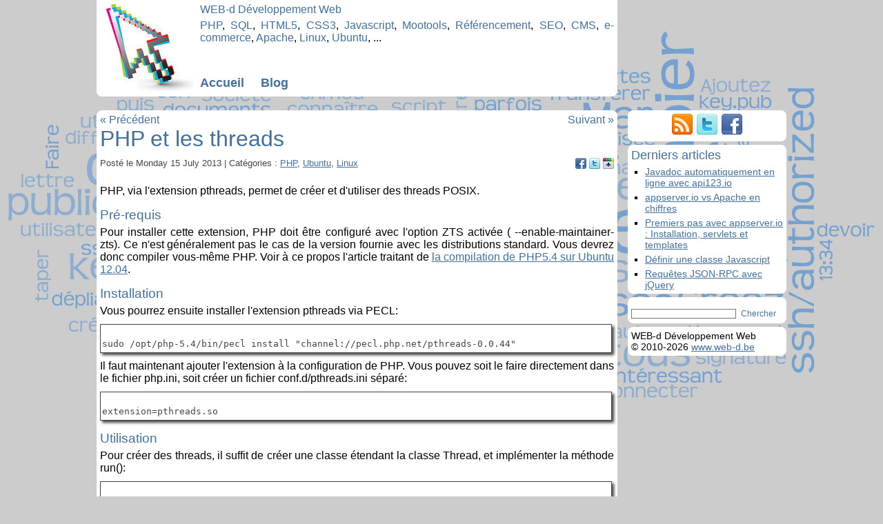

--- FILE ---
content_type: text/html; charset=UTF-8
request_url: http://www.web-d.be/post/294/php-et-les-threads.html
body_size: 4361
content:
<!DOCTYPE html>
<html>
  <head>
    <meta http-equiv="X-UA-Compatible" content="IE=edge">
    <meta http-equiv="Content-Type" content="text/html; charset=UTF-8" />

    <title>PHP et les threads | WEB-d - Développement Web</title>

    <meta name="description" content="PHP et les threads">
    <link rel="canonical" href="http://www.web-d.be/post/294/php-et-les-threads.html">    <link rel="bookmark" href="http://www.web-d.be/post/294/php-et-les-threads.html">    <!-- DUBLIN CORE -->
            <link rel="schema.DC" href="http://purl.org/dc/elements/1.1/">
            <link rel="schema.DCTERMS" href="http://purl.org/dc/terms/">
            <meta name="DC.title" lang="fr" content="PHP et les threads | WEB-d - Développement Web">
            <meta name="DC.subject" lang="fr" content="PHP et les threads" />
    <meta name="viewport" content="width=device-width, initial-scale=1.0" />
    <meta name="robots" content="index, follow" />

    <link rel="stylesheet" type="text/css" href="/html/style_6.css" />

    <!--[if lt IE 9]>
    <script src="//html5shiv.googlecode.com/svn/trunk/html5.js"></script>
    <![endif]-->
    <script type="text/javascript" src="/html/script.js"></script>

    <link rel="alternate" type="application/rss+xml" title="WEB-d - Développement Web" href="/rss.xml" />
    <link rel="shortcut icon" href="/html/favicon.ico" />
  </head>
  <body>
        <div id='container' >
      <div id='branding'>
        <a href="/">WEB-d Développement Web</a>
        <p id="branding_sub">
          <a href='/search?query=label:PHP'>PHP</a>, <a href='/search?query=label:SQL'>SQL</a>, <a href='/search?query=label:HTML5'>HTML5</a>, <a href='/search?query=label:CSS3'>CSS3</a>, <a href='/search?query=label:Javascript'>Javascript</a>, <a href='/search?query=label:Mootools'>Mootools</a>, <a href='/search?query=label:Référencement'>Référencement</a>, <a href='/search?query=label:SEO'>SEO</a>, <a href='/search?query=label:CMS'>CMS</a>, <a href='/search?query=label:e-commerce'>e-commerce</a>, <a href='/search?query=label:Apache'>Apache</a>, <a href='/search?query=label:Linux'>Linux</a>, <a href='/search?query=label:Ubuntu'>Ubuntu</a>,           ...
        </p>

        <img id="logo" src="/html/web-d.jpg" alt="WEB-d" />
      </div>


      <div id="nav">
        <ul>
          <li><a href='/' alt="Développement Web">Accueil</a></li>
          <li><a href='/blog' alt="Blog">Blog</a></li>
          <!--<li><a href='/realisations' alt="Réalisations">Réalisations</a></li>-->
          <!--<li><a href='/analyse-mots-cles' alt="Analyse de mots-clés">Analyse de mots-clés</a></li>-->
          <!-- <li><a href='/contact' alt="Contact">Contact</a></li>-->
        </ul>
      </div>

      <div id='content'>
        <div class="next-previous cf">
        <a style="float: left;" href="/post/295/machines-virtuelles-gratuites-pour-tester-internet-explorer.html">&laquo; Précédent</a>
        
        <a style="float: right;" href="/post/293/ubuntu-12.04-:-compiler-php5.4.html">Suivant &raquo;</a>
    </div>

<h1 class="post-title">
    PHP et les threads</h1>

<div class="post-info">
    <p style="float: left;">
        Posté le Monday 15 July 2013 |
        Catégories : <a href='/search?query=label:PHP'>PHP</a>, <a href='/search?query=label:Ubuntu'>Ubuntu</a>, <a href='/search?query=label:Linux'>Linux</a>    </p>
    
    <p class="post-socialize">
        <a href="http://www.facebook.com/sharer.php?u=http%3A%2F%2Fwww.web-d.be%2Fpost%2F294%2Fphp-et-les-threads.html"
           class="no-decoration"><img src="/html/icon_facebook_16.png" alt="Partager sur Facebook"
                                   title="Partager sur Facebook"></a>
        
        <a href="http://www.twitter.com/share?url=http%3A%2F%2Fwww.web-d.be%2Fpost%2F294%2Fphp-et-les-threads.html"
           class="no-decoration"><img src="/html/icon_twitter_16.png" alt="Twitter"
                                   title="Twitter"></a>
        
        <a href="https://plus.google.com/share?url=http%3A%2F%2Fwww.web-d.be%2Fpost%2F294%2Fphp-et-les-threads.html"
           class="no-decoration"><img src="/html/icon_googleplus_16.png" alt="Google+"
                                   title="Google+"></a>
    </p>
    
    <p style="clear: both"></p>
</div>

<p>PHP, via l'extension pthreads, permet de créer et d'utiliser des threads POSIX.</p>
<h3>Pré-requis</h3>
<p>Pour installer cette extension, PHP doit être configuré avec l'option ZTS activée ( --enable-maintainer-zts). Ce n'est généralement pas le cas de la version fournie avec les distributions standard. Vous devrez donc compiler vous-même PHP. Voir à ce propos l'article traitant de <a href="/post/293/ubuntu-12.04-:-compiler-php5.4">la compilation de PHP5.4 sur Ubuntu 12.04</a>.</p>
<h3>Installation</h3>
<p>Vous pourrez ensuite installer l'extension pthreads via PECL:</p>
<p><code><br />
sudo&nbsp;/opt/php-5.4/bin/pecl&nbsp;install&nbsp;"channel://pecl.php.net/pthreads-0.0.44"<br /></code></p>
<p>Il faut maintenant ajouter l'extension à la configuration de PHP. Vous pouvez soit le faire directement dans le fichier php.ini, soit créer un fichier conf.d/pthreads.ini séparé:</p>
<p><code><br />
extension=pthreads.so<br /></code></p>
<h3>Utilisation</h3>
<p>Pour créer des threads, il suffit de créer une classe étendant la classe Thread, et implémenter la méthode run():</p>
<p><code class="php"><br />
<span style="color: #000000; font-weight: bold;">class</span> My_Thread <span style="color: #000000; font-weight: bold;">extends</span> Thread<br />
<span style="color: #009900;">{</span><br />
<br />
&nbsp; <span style="color: #000000; font-weight: bold;">public</span> <span style="color: #000000; font-weight: bold;">function</span> run<span style="color: #009900;">(</span><span style="color: #009900;">)</span> <span style="color: #009900;">{</span><br />
&nbsp; &nbsp; <span style="color: #b1b100;">echo</span> <span style="color: #0000ff;">"Thread running...<span style="color: #000099; font-weight: bold;">\n</span>"</span><span style="color: #339933;">;</span><br />
&nbsp; &nbsp; <span style="color: #666666; font-style: italic;">// Faire quelque-chose de lent...</span><br />
&nbsp; <span style="color: #009900;">}</span><br />
<br />
<span style="color: #009900;">}</span><br />
<br />
<span style="color: #000088;">$t</span> <span style="color: #339933;">=</span> <span style="color: #000000; font-weight: bold;">new</span> My_Thread<span style="color: #009900;">(</span><span style="color: #009900;">)</span><span style="color: #339933;">;</span><br />
<span style="color: #000088;">$t</span><span style="color: #339933;">-&gt;</span><span style="color: #004000;">start</span><span style="color: #009900;">(</span><span style="color: #009900;">)</span><span style="color: #339933;">;</span><br />
<br />
<span style="color: #666666; font-style: italic;">// Cette portion du code est exécutée en parallèle avec le Thread t</span><br />
&nbsp;</code></p>
<p>Dans un cas réel, on pourrait par exemple utiliser des threads pour télécharger des données sur le réseau, ou pour traiter des images ou des fichiers:</p>
<p><code class="php"><br />
<span style="color: #000000; font-weight: bold;">class</span> Async_Process <span style="color: #000000; font-weight: bold;">extends</span> Thread<br />
<span style="color: #009900;">{</span><br />
&nbsp; <span style="color: #000088;">$file</span> <span style="color: #339933;">=</span> <span style="color: #0000ff;">""</span><span style="color: #339933;">;</span><br />
<br />
&nbsp; <span style="color: #000000; font-weight: bold;">public</span> <span style="color: #000000; font-weight: bold;">function</span> __construct<span style="color: #009900;">(</span><span style="color: #000088;">$f</span><span style="color: #009900;">)</span> <span style="color: #009900;">{</span><br />
&nbsp; &nbsp; <span style="color: #000088;">$this</span><span style="color: #339933;">-&gt;</span><span style="color: #990000;">file</span> <span style="color: #339933;">=</span> <span style="color: #000088;">$f</span><span style="color: #339933;">;</span><br />
&nbsp; <span style="color: #009900;">}</span><br />
<br />
&nbsp; <span style="color: #000000; font-weight: bold;">public</span> <span style="color: #000000; font-weight: bold;">function</span> run<span style="color: #009900;">(</span><span style="color: #009900;">)</span> <span style="color: #009900;">{</span><br />
&nbsp; &nbsp; <span style="color: #666666; font-style: italic;">// Traiter l'image ou le fichier...</span><br />
&nbsp; <span style="color: #009900;">}</span><br />
<br />
<span style="color: #009900;">}</span><br />
<br />
<span style="color: #000088;">$images</span> <span style="color: #339933;">=</span> <span style="color: #990000;">array</span><span style="color: #009900;">(</span><span style="color: #0000ff;">"img01.jpg"</span><span style="color: #339933;">,</span> <span style="color: #0000ff;">"img02.jpg"</span><span style="color: #339933;">,</span> <span style="color: #0000ff;">"img03.jpg"</span><span style="color: #009900;">)</span><span style="color: #339933;">;</span><br />
<span style="color: #000088;">$threads</span> <span style="color: #339933;">=</span> <span style="color: #990000;">array</span><span style="color: #009900;">(</span><span style="color: #009900;">)</span><span style="color: #339933;">;</span><br />
<br />
<span style="color: #b1b100;">foreach</span> <span style="color: #009900;">(</span><span style="color: #000088;">$images</span> <span style="color: #b1b100;">as</span> <span style="color: #000088;">$image</span><span style="color: #009900;">)</span> <span style="color: #009900;">{</span><br />
&nbsp; <span style="color: #000088;">$t</span> <span style="color: #339933;">=</span> <span style="color: #000000; font-weight: bold;">new</span> Async_Process<span style="color: #009900;">(</span><span style="color: #000088;">$image</span><span style="color: #009900;">)</span><span style="color: #339933;">;</span><br />
&nbsp; <span style="color: #000088;">$t</span><span style="color: #339933;">-&gt;</span><span style="color: #004000;">start</span><span style="color: #009900;">(</span><span style="color: #009900;">)</span><span style="color: #339933;">;</span><br />
&nbsp; <span style="color: #000088;">$threads</span><span style="color: #009900;">[</span><span style="color: #009900;">]</span> <span style="color: #339933;">=</span> <span style="color: #000088;">$t</span><span style="color: #339933;">;</span><br />
<span style="color: #009900;">}</span><br />
<br />
<br />
<span style="color: #666666; font-style: italic;">// Attendre que tous les threads aient fini:</span><br />
<span style="color: #b1b100;">foreach</span> <span style="color: #009900;">(</span><span style="color: #000088;">$threads</span> <span style="color: #b1b100;">as</span> <span style="color: #000088;">$t</span><span style="color: #009900;">)</span> <span style="color: #009900;">{</span><br />
&nbsp; <span style="color: #000088;">$t</span><span style="color: #339933;">-&gt;</span><span style="color: #990000;">join</span><span style="color: #009900;">(</span><span style="color: #009900;">)</span><span style="color: #339933;">;</span><br />
<span style="color: #009900;">}</span><br />
&nbsp;</code></p>
<h3>Gestion de la mémoire</h3>
<p>Contrairement à Java, en PHP l'espace mémoire des différents threads est protégé: un thread peut lire, mais ne peut pas écrire dans l'espace mémoire d'un autre thread. Voici un exemple de code:</p>
<p><code class="php"><br />
<span style="color: #000000; font-weight: bold;">class</span> Counter<br />
<span style="color: #009900;">{</span><br />
&nbsp; <span style="color: #000000; font-weight: bold;">protected</span> <span style="color: #000088;">$value</span> <span style="color: #339933;">=</span> <span style="color: #cc66cc;">1</span><span style="color: #339933;">;</span><br />
<br />
&nbsp; <span style="color: #000000; font-weight: bold;">public</span> <span style="color: #000000; font-weight: bold;">function</span> inc<span style="color: #009900;">(</span><span style="color: #009900;">)</span> <span style="color: #009900;">{</span><br />
&nbsp; &nbsp; <span style="color: #b1b100;">echo</span> <span style="color: #000088;">$this</span><span style="color: #339933;">-&gt;</span><span style="color: #004000;">value</span> <span style="color: #339933;">.</span> <span style="color: #0000ff;">","</span><span style="color: #339933;">;</span><br />
&nbsp; &nbsp; <span style="color: #000088;">$this</span><span style="color: #339933;">-&gt;</span><span style="color: #004000;">value</span> <span style="color: #339933;">=</span> <span style="color: #000088;">$this</span><span style="color: #339933;">-&gt;</span><span style="color: #004000;">value</span> <span style="color: #339933;">+</span> <span style="color: #cc66cc;">1</span><span style="color: #339933;">;</span><br />
&nbsp; &nbsp; <span style="color: #b1b100;">echo</span> <span style="color: #000088;">$this</span><span style="color: #339933;">-&gt;</span><span style="color: #004000;">value</span> <span style="color: #339933;">.</span> <span style="color: #0000ff;">","</span><span style="color: #339933;">;</span><br />
&nbsp; <span style="color: #009900;">}</span><br />
<span style="color: #009900;">}</span><br />
<br />
<span style="color: #000000; font-weight: bold;">class</span> My_Thread <span style="color: #000000; font-weight: bold;">extends</span> Thread<br />
<span style="color: #009900;">{</span><br />
&nbsp; <span style="color: #000000; font-weight: bold;">protected</span> <span style="color: #000088;">$counter</span><span style="color: #339933;">;</span><br />
<br />
&nbsp; <span style="color: #000000; font-weight: bold;">public</span> <span style="color: #000000; font-weight: bold;">function</span> __construct<span style="color: #009900;">(</span>Counter <span style="color: #000088;">$c</span><span style="color: #009900;">)</span> <span style="color: #009900;">{</span><br />
&nbsp; &nbsp; <span style="color: #000088;">$this</span><span style="color: #339933;">-&gt;</span><span style="color: #004000;">counter</span> <span style="color: #339933;">=</span> <span style="color: #000088;">$c</span><span style="color: #339933;">;</span><br />
&nbsp; <span style="color: #009900;">}</span><br />
<br />
&nbsp; <span style="color: #000000; font-weight: bold;">public</span> <span style="color: #000000; font-weight: bold;">function</span> run<span style="color: #009900;">(</span><span style="color: #009900;">)</span> <span style="color: #009900;">{</span><br />
&nbsp; &nbsp; <span style="color: #b1b100;">echo</span> <span style="color: #0000ff;">"Thread running...<span style="color: #000099; font-weight: bold;">\n</span>"</span><span style="color: #339933;">;</span><br />
&nbsp; &nbsp; <span style="color: #b1b100;">for</span> <span style="color: #009900;">(</span><span style="color: #000088;">$i</span><span style="color: #339933;">=</span><span style="color: #cc66cc;">0</span><span style="color: #339933;">;</span> <span style="color: #000088;">$i</span><span style="color: #339933;">&lt;</span><span style="color: #cc66cc;">10</span><span style="color: #339933;">;</span> <span style="color: #000088;">$i</span><span style="color: #339933;">++</span><span style="color: #009900;">)</span> <span style="color: #009900;">{</span><br />
&nbsp; &nbsp; &nbsp; <span style="color: #000088;">$this</span><span style="color: #339933;">-&gt;</span><span style="color: #004000;">counter</span><span style="color: #339933;">-&gt;</span><span style="color: #004000;">inc</span><span style="color: #009900;">(</span><span style="color: #009900;">)</span><span style="color: #339933;">;</span><br />
&nbsp; &nbsp; <span style="color: #009900;">}</span><br />
&nbsp; <span style="color: #009900;">}</span><br />
<br />
<span style="color: #009900;">}</span><br />
<br />
<span style="color: #000088;">$c</span> <span style="color: #339933;">=</span> <span style="color: #000000; font-weight: bold;">new</span> Counter<span style="color: #009900;">(</span><span style="color: #009900;">)</span><span style="color: #339933;">;</span><br />
<br />
<span style="color: #000088;">$t1</span> <span style="color: #339933;">=</span> <span style="color: #000000; font-weight: bold;">new</span> My_Thread<span style="color: #009900;">(</span><span style="color: #000088;">$c</span><span style="color: #009900;">)</span><span style="color: #339933;">;</span><br />
<span style="color: #000088;">$t1</span><span style="color: #339933;">-&gt;</span><span style="color: #004000;">start</span><span style="color: #009900;">(</span><span style="color: #009900;">)</span><span style="color: #339933;">;</span><br />
<br />
<span style="color: #990000;">sleep</span><span style="color: #009900;">(</span><span style="color: #cc66cc;">1</span><span style="color: #009900;">)</span><span style="color: #339933;">;</span><br />
&nbsp;</code></p>
<p>En Java, on s'attendrait à ce que le résultat affiche 1,2,2,3,3,4,4,5,5,... Dans ce cas-ci, le résultat affiché est "1,2,1,2,1,2,...". Le Counter ($c) est créé par le thread principal. A chaque appel de la méthode inc() par le thread t1, value est incrémenté, mais la nouvelle valeur (2) ne peut pas être écrite en mémoire par t1, car Counter se trouve dans la zone mémoire du thread principal. A l'itération suivante counter a donc toujours la même valeur: 1, et ainsi de suite...</p>
<p>De la même façon, à la fin du script ci-dessous, la valeur de $counter est toujours 0:</p>
<p><code class="php"><br />
<span style="color: #000088;">$counter</span> <span style="color: #339933;">=</span> <span style="color: #cc66cc;">0</span><span style="color: #339933;">;</span><br />
<br />
<span style="color: #000000; font-weight: bold;">function</span> inc<span style="color: #009900;">(</span><span style="color: #009900;">)</span> <span style="color: #009900;">{</span><br />
&nbsp; <span style="color: #000000; font-weight: bold;">global</span> <span style="color: #000088;">$counter</span><span style="color: #339933;">;</span><br />
&nbsp; <span style="color: #000088;">$counter</span><span style="color: #339933;">++;</span><br />
<span style="color: #009900;">}</span><br />
<br />
<span style="color: #000000; font-weight: bold;">class</span> My_Thread <span style="color: #000000; font-weight: bold;">extends</span> Thread<br />
<span style="color: #009900;">{</span><br />
&nbsp; <span style="color: #000000; font-weight: bold;">public</span> <span style="color: #000000; font-weight: bold;">function</span> run<span style="color: #009900;">(</span><span style="color: #009900;">)</span> <span style="color: #009900;">{</span><br />
&nbsp; &nbsp; <span style="color: #b1b100;">echo</span> <span style="color: #0000ff;">"Thread running...<span style="color: #000099; font-weight: bold;">\n</span>"</span><span style="color: #339933;">;</span><br />
&nbsp; &nbsp; <span style="color: #b1b100;">for</span> <span style="color: #009900;">(</span><span style="color: #000088;">$i</span><span style="color: #339933;">=</span><span style="color: #cc66cc;">0</span><span style="color: #339933;">;</span> <span style="color: #000088;">$i</span><span style="color: #339933;">&lt;</span><span style="color: #cc66cc;">10</span><span style="color: #339933;">;</span> <span style="color: #000088;">$i</span><span style="color: #339933;">++</span><span style="color: #009900;">)</span> <span style="color: #009900;">{</span><br />
&nbsp; &nbsp; &nbsp; inc<span style="color: #009900;">(</span><span style="color: #009900;">)</span><span style="color: #339933;">;</span><br />
&nbsp; &nbsp; <span style="color: #009900;">}</span><br />
&nbsp; <span style="color: #009900;">}</span><br />
<br />
<span style="color: #009900;">}</span><br />
<br />
<span style="color: #000088;">$t1</span> <span style="color: #339933;">=</span> <span style="color: #000000; font-weight: bold;">new</span> My_Thread<span style="color: #009900;">(</span><span style="color: #009900;">)</span><span style="color: #339933;">;</span><br />
<span style="color: #000088;">$t1</span><span style="color: #339933;">-&gt;</span><span style="color: #004000;">start</span><span style="color: #009900;">(</span><span style="color: #009900;">)</span><span style="color: #339933;">;</span><br />
<br />
<span style="color: #990000;">sleep</span><span style="color: #009900;">(</span><span style="color: #cc66cc;">1</span><span style="color: #009900;">)</span><span style="color: #339933;">;</span><br />
<br />
<span style="color: #b1b100;">echo</span> <span style="color: #000088;">$counter</span><span style="color: #339933;">;</span><br />
&nbsp;</code></p>
<p>La solution pour partager des variables entre threads est d'utiliser la class <a href="/post/300/php-thread,-stackable-et-worker.html">Stackable</a>...</p>

<h3>Articles similaires</h3>
<ul>
        <li>
        <a href="/post/35/tests-phpunit.html">
            Tests PHPUnit        </a>
    </li>
        <li>
        <a href="/post/77/créer-un-document-excel-(xls)-avec-php.html">
            Créer un document Excel (xls) avec PHP        </a>
    </li>
        <li>
        <a href="/post/126/xss,-et-comment-s'en-protéger.html">
            XSS, et comment s'en protéger        </a>
    </li>
        <li>
        <a href="/post/124/des-captchas-avec-pear.html">
            Des captchas avec PEAR        </a>
    </li>
        <li>
        <a href="/post/300/php-thread,-stackable-et-worker.html">
            PHP thread, stackable et worker        </a>
    </li>
    </ul>

<div class="next-previous cf">
        <a style="float: left;" href="/post/295/machines-virtuelles-gratuites-pour-tester-internet-explorer.html">&laquo; Précédent</a>
        
        <a style="float: right;" href="/post/293/ubuntu-12.04-:-compiler-php5.4.html">Suivant &raquo;</a>
    </div>      </div><!-- content -->

      <div id="sidebar" >
        <div class="block" style="text-align: center">
          <a class="no-decoration" href="http://feeds.feedburner.com/web-d" target="_blank" rel="alternate" type="application/rss+xml"><img src="/html/rss_32.png" alt="" /></a>
          <a class="no-decoration" href="http://twitter.com/webd_be" target="_blanck"><img src="/html/twitter_32.png" /></a>
          <a class="no-decoration" href="https://www.facebook.com/webd.be" target="_blanck"><img src="/html/facebook_32.png" /></a>
        </div>

        <div class="block">
          <h4>Derniers articles</h4>
          <ul>
                          <li><a href="/post/337/javadoc-automatiquement-en-ligne-avec-api123.io.html" alt="Javadoc automatiquement en ligne avec api123.io">Javadoc automatiquement en ligne avec api123.io</a></li>
                          <li><a href="/post/335/appserver.io-vs-apache-en-chiffres.html" alt="appserver.io vs Apache en chiffres">appserver.io vs Apache en chiffres</a></li>
                          <li><a href="/post/334/premiers-pas-avec-appserver.io-:-installation,-servlets-et-templates.html" alt="Premiers pas avec appserver.io : Installation, servlets et templates">Premiers pas avec appserver.io : Installation, servlets et templates</a></li>
                          <li><a href="/post/333/définir-une-classe-javascript.html" alt="Définir une classe Javascript">Définir une classe Javascript</a></li>
                          <li><a href="/post/332/requêtes-json-rpc-avec-jquery.html" alt="Requêtes JSON-RPC avec jQuery">Requêtes JSON-RPC avec jQuery</a></li>
                      </ul>
        </div>

        <div class="block">
          <form action="/search" method="get">
            <p>
              <input type="text" name="query" id="query" value=""
                     style="width: 150px; background: rgba(255, 255, 255, 0.5)"/>
              <button type="submit"
                      style="border: none;
                      background: transparent;
                      color: #42709F;">
                Chercher
              </button>
            </p>
          <input type="hidden" name="_csrf-check" value="1406357831" /></form>
        </div>

        <p class="block">
          <span class="fn">WEB-d Développement Web</span><br/>
          &copy; 2010-2026          <a href='/'>www.web-d.be</a>
        </p>
      </div><!-- sidebar -->

    </div><!-- container -->
  </body>
</html>


--- FILE ---
content_type: text/css
request_url: http://www.web-d.be/html/style_6.css
body_size: 2006
content:
body,div,dl,dt,dd,ul,ol,li,h1,h2,h3,h4,h5,h6,pre,form,fieldset,input,select,textarea,label,p,blockquote,th,td,img,address,caption,cite,code,dfn,em,strong,var,h1,h2,h3,h4,h5,h6{margin:0;padding:0;border-style:none;font-size:inherit;text-align:left;font-style:normal;font-weight:normal}img{max-width:100%}q:before,q:after{content:''}a{text-decoration:underline;color:#42709f}p{margin-top:5px;text-align:justify}ul{margin-top:5px;list-style:square outside none}ol{margin-top:5px;list-style:decimal outside none}li{margin-top:5px;margin-left:30px}code{margin:10px 0 10px 0;display:block;font-size:80%;color:#444;border:1px solid #444;margin-right:3px;padding:5px 2px;overflow:hidden;box-shadow:3px 3px 4px #444;background:rgba(255,255,255,0.5);-moz-box-shadow:3px 3px 4px #444;-webkit-box-shadow:3px 3px 4px #444;-ms-filter:"progid:DXImageTransform.Microsoft.Shadow(Strength=4, Direction=135, Color='#444444')";filter:progid:DXImageTransform.Microsoft.Shadow(Strength=4,Direction=135,Color='#444444')}h1{font-size:xx-large;color:#42709f;margin-bottom:4px}h2{font-size:x-large;color:#42709f;margin-top:25px;margin-bottom:4px}h3{font-size:larger;color:#42709f;margin-top:15px;margin-bottom:4px}h4{font-size:large;color:#42709f;margin-top:15px;margin-bottom:4px}table{width:100%;margin:5px 0;border-collapse:collapse}th{background-color:#555;color:#FFF;padding:2px 0}td{border-bottom:1px solid #ccc;padding:1px 0;font-size:90%}body{font-family:"Trebuchet MS",Verdana,Arial,"Bitstream Vera Sans",sans-serif;font-size:16px;background-color:#ccc;background-image:url(back_1.png);background-repeat:no-repeat;background-position:top center;background-attachment:fixed}#container{position:relative;margin:0 auto;max-width:1000px}#branding{position:relative;margin-right:245px;height:130px;margin-top:0;padding:5px 5px 5px 150px;background-color:#fff;border-bottom-left-radius:8px;border-bottom-right-radius:8px;-moz-border-radius:0 0 8px 8px}#branding a{text-decoration:none}#nav{position:absolute;top:105px;left:150px}#nav li{display:inline-block;zoom:1;*display:inline;margin:0 20px 0 0}#nav a{display:block;text-decoration:none;font-size:large;font-weight:bold}img#logo{position:absolute;top:0;left:0;width:140px;border-radius:0 0 0 8px}#content{position:relative;min-height:500px;margin:20px 0 0 0;margin-right:245px;padding:5px 5px 20px 5px;background:#fff;border-top-left-radius:8px;border-top-right-radius:8px;-moz-border-radius:8px 8px 0 0}#content h2 a{text-decoration:none}#sidebar{position:absolute;top:160px;right:0;width:230px}#sidebar .block{margin-bottom:5px;padding:5px;font-size:90%;background-color:#fff;border-radius:8px;-moz-border-radius:8px}.block h4{margin-top:0}.block li{margin-left:20px}#site-info a{text-decoration:underline;color:#42709f}button,.button{text-decoration:none;color:black;font-size:80%;background-color:#ddd;border:1px solid #777;border-top:1px solid #eee;border-left:1px solid #eee;cursor:pointer;padding:1px 3px}button:hover,.button:hover,button:focus,.button:focus{border:1px solid #555}button.disabled,a.disabled{background-color:#ddd;border:1px solid #ddd;color:#777;cursor:wait}form{margin-top:10px}form br{clear:both}fieldset{display:block;margin-top:10px}label{float:left;width:130px;text-align:left;clear:both;margin:0 5px 5px 0}input,select,textarea,button{margin-bottom:2px}input,select,textarea{width:400px;background-color:white;border:1px solid #777;font-size:80%}input:focus,select:focus,textarea:focus{border:1px solid red}.post{border-bottom:1px dotted #777;padding-bottom:20px}.post-info{font-size:80%;color:#444;margin-bottom:20px}.post img{margin:5px 0}.post-socialize{float:right}.warn{font-size:85%;color:darkred}.download{background-repeat:no-repeat;background-position:right center;padding-right:22px}.pdf{background-image:url('icon_pdf.gif')}.email{background-image:url('icon_email.gif')}.external{background-image:url('icon_new_window.png')}.facebook-share{background-image:url('icon_facebook_16.png');background-repeat:no-repeat;background-position:0 0;padding-left:18px}.slimbox_caption{position:absolute;top:0;left:0;width:100%;height:100%;cursor:pointer;opacity:0;background:url(zoom.png) no-repeat 5px 5px}.slimbox_caption:hover{opacity:.75}@font-face{font-family:"Gabrielle";src:url("/html/font-gabrielle.ttf")}.gabrielle{font-family:Gabrielle}.realisation{display:block;width:48%;float:left;margin:5px 1%;outline:1px solid #42709f;text-decoration:none}a.realisation h2{margin:10px 1%;text-decoration:none}a.realisation img{margin:4px 1%;width:98%}a.realisation p{margin:4px 1%;text-decoration:underline}a.realisation:hover{outline:2px solid #42709f}ul.autocompleter-choices{position:absolute;margin:0;padding:0;list-style:none;border:1px solid #7c7c7c;border-left-color:#c3c3c3;border-right-color:#c3c3c3;border-bottom-color:#ddd;background-color:#fff;text-align:left;font-family:Verdana,Geneva,Arial,Helvetica,sans-serif;z-index:50;background-color:#fff}ul.autocompleter-choices li{position:relative;margin:-2px 0 0 0;padding:.2em 1.5em .2em 1em;display:block;float:none!important;cursor:pointer;font-weight:normal;white-space:nowrap;font-size:1em;line-height:1.5em}ul.autocompleter-choices li.autocompleter-selected{background-color:#444;color:#fff}ul.autocompleter-choices span.autocompleter-queried{display:inline;float:none;font-weight:bold;margin:0;padding:0}ul.autocompleter-choices li.autocompleter-selected span.autocompleter-queried{color:#9fcfff}@media screen and (max-width:800px){#branding_sub{display:none}#sidebar{display:none}#branding{margin-right:0}#content{margin-right:0}#container{padding:2px}}@media print{.no_print{display:none}select{border:0;border-bottom:1px dotted grey}textarea{border:0}}#carousel{width:100%;height:350px}.slide{text-align:center}.slide img{margin:0 auto;height:100%}.slide h2{position:absolute;bottom:10px;left:20px;color:white}#nav select{display:none;width:auto;font-size:100%}@media(max-width:640px){#nav ul{display:none}#nav select{display:inline-block}}.cf:before,.cf:after{content:" ";display:table}.cf:after{clear:both}.cf{*zoom:1}.next-previous a{text-decoration:none}

--- FILE ---
content_type: application/javascript
request_url: http://www.web-d.be/html/script.js
body_size: 32235
content:
(function(){this.MooTools={version:"1.3.2",build:"c9f1ff10e9e7facb65e9481049ed1b450959d587"};var J=this.typeOf=function(a){if(a==null){return"null"}if(a.$family){return a.$family()}if(a.nodeName){if(a.nodeType==1){return"element"}if(a.nodeType==3){return(/\S/).test(a.nodeValue)?"textnode":"whitespace"}}else{if(typeof a.length=="number"){if(a.callee){return"arguments"}if("item" in a){return"collection"}}}return typeof a};var i=this.instanceOf=function(a,c){if(a==null){return false}var b=a.$constructor||a.constructor;while(b){if(b===c){return true}b=b.parent}return a instanceof c};var I=this.Function;var x=true;for(var y in {toString:1}){x=null}if(x){x=["hasOwnProperty","valueOf","isPrototypeOf","propertyIsEnumerable","toLocaleString","toString","constructor"]}I.prototype.overloadSetter=function(a){var b=this;return function(c,d){if(c==null){return this}if(a||typeof c!="string"){for(var f in c){b.call(this,f,c[f])}if(x){for(var e=x.length;e--;){f=x[e];if(c.hasOwnProperty(f)){b.call(this,f,c[f])}}}}else{b.call(this,c,d)}return this}};I.prototype.overloadGetter=function(a){var b=this;return function(c){var f,d;if(a||typeof c!="string"){f=c}else{if(arguments.length>1){f=arguments}}if(f){d={};for(var e=0;e<f.length;e++){d[f[e]]=b.call(this,f[e])}}else{d=b.call(this,c)}return d}};I.prototype.extend=function(b,a){this[b]=a}.overloadSetter();I.prototype.implement=function(b,a){this.prototype[b]=a}.overloadSetter();var A=Array.prototype.slice;I.from=function(a){return(J(a)=="function")?a:function(){return a}};Array.from=function(a){if(a==null){return[]}return(E.isEnumerable(a)&&typeof a!="string")?(J(a)=="array")?a:A.call(a):[a]};Number.from=function(a){var b=parseFloat(a);return isFinite(b)?b:null};String.from=function(a){return a+""};I.implement({hide:function(){this.$hidden=true;return this},protect:function(){this.$protected=true;return this}});var E=this.Type=function(a,b){if(a){var c=a.toLowerCase();var d=function(e){return(J(e)==c)};E["is"+a]=d;if(b!=null){b.prototype.$family=(function(){return c}).hide();b.type=d}}if(b==null){return null}b.extend(this);b.$constructor=E;b.prototype.$constructor=b;return b};var z=Object.prototype.toString;E.isEnumerable=function(a){return(a!=null&&typeof a.length=="number"&&z.call(a)!="[object Function]")};var M={};var K=function(b){var a=J(b.prototype);return M[a]||(M[a]=[])};var G=function(c,b){if(b&&b.$hidden){return}var d=K(this);for(var a=0;a<d.length;a++){var e=d[a];if(J(e)=="type"){G.call(e,c,b)}else{e.call(this,c,b)}}var f=this.prototype[c];if(f==null||!f.$protected){this.prototype[c]=b}if(this[c]==null&&J(b)=="function"){v.call(this,c,function(g){return b.apply(g,A.call(arguments,1))})}};var v=function(c,a){if(a&&a.$hidden){return}var b=this[c];if(b==null||!b.$protected){this[c]=a}};E.implement({implement:G.overloadSetter(),extend:v.overloadSetter(),alias:function(b,a){G.call(this,b,this.prototype[a])}.overloadSetter(),mirror:function(a){K(this).push(a);return this}});new E("Type",E);var L=function(j,e,g){var h=(e!=Object),a=e.prototype;if(h){e=new E(j,e)}for(var d=0,f=g.length;d<f;d++){var k=g[d],b=e[k],c=a[k];if(b){b.protect()}if(h&&c){delete a[k];a[k]=c.protect()}}if(h){e.implement(a)}return L};L("String",String,["charAt","charCodeAt","concat","indexOf","lastIndexOf","match","quote","replace","search","slice","split","substr","substring","toLowerCase","toUpperCase"])("Array",Array,["pop","push","reverse","shift","sort","splice","unshift","concat","join","slice","indexOf","lastIndexOf","filter","forEach","every","map","some","reduce","reduceRight"])("Number",Number,["toExponential","toFixed","toLocaleString","toPrecision"])("Function",I,["apply","call","bind"])("RegExp",RegExp,["exec","test"])("Object",Object,["create","defineProperty","defineProperties","keys","getPrototypeOf","getOwnPropertyDescriptor","getOwnPropertyNames","preventExtensions","isExtensible","seal","isSealed","freeze","isFrozen"])("Date",Date,["now"]);Object.extend=v.overloadSetter();Date.extend("now",function(){return +(new Date)});new E("Boolean",Boolean);Number.prototype.$family=function(){return isFinite(this)?"number":"null"}.hide();Number.extend("random",function(a,b){return Math.floor(Math.random()*(b-a+1)+a)});var D=Object.prototype.hasOwnProperty;Object.extend("forEach",function(d,b,a){for(var c in d){if(D.call(d,c)){b.call(a,d[c],c,d)}}});Object.each=Object.forEach;Array.implement({forEach:function(a,d){for(var b=0,c=this.length;b<c;b++){if(b in this){a.call(d,this[b],b,this)}}},each:function(b,a){Array.forEach(this,b,a);return this}});var w=function(a){switch(J(a)){case"array":return a.clone();case"object":return Object.clone(a);default:return a}};Array.implement("clone",function(){var b=this.length,a=new Array(b);while(b--){a[b]=w(this[b])}return a});var N=function(b,c,a){switch(J(a)){case"object":if(J(b[c])=="object"){Object.merge(b[c],a)}else{b[c]=Object.clone(a)}break;case"array":b[c]=a.clone();break;default:b[c]=a}return b};Object.extend({merge:function(e,g,b){if(J(g)=="string"){return N(e,g,b)}for(var f=1,c=arguments.length;f<c;f++){var d=arguments[f];for(var a in d){N(e,a,d[a])}}return e},clone:function(c){var a={};for(var b in c){a[b]=w(c[b])}return a},append:function(d){for(var e=1,b=arguments.length;e<b;e++){var c=arguments[e]||{};for(var a in c){d[a]=c[a]}}return d}});["Object","WhiteSpace","TextNode","Collection","Arguments"].each(function(a){new E(a)});var F=Date.now();String.extend("uniqueID",function(){return(F++).toString(36)});var H=this.Hash=new E("Hash",function(b){if(J(b)=="hash"){b=Object.clone(b.getClean())}for(var a in b){this[a]=b[a]}return this});H.implement({forEach:function(b,a){Object.forEach(this,b,a)},getClean:function(){var a={};for(var b in this){if(this.hasOwnProperty(b)){a[b]=this[b]}}return a},getLength:function(){var a=0;for(var b in this){if(this.hasOwnProperty(b)){a++}}return a}});H.alias("each","forEach");Object.type=E.isObject;var B=this.Native=function(a){return new E(a.name,a.initialize)};B.type=E.type;B.implement=function(a,c){for(var b=0;b<a.length;b++){a[b].implement(c)}return B};var C=Array.type;Array.type=function(a){return i(a,Array)||C(a)};this.$A=function(a){return Array.from(a).slice()};this.$arguments=function(a){return function(){return arguments[a]}};this.$chk=function(a){return !!(a||a===0)};this.$clear=function(a){clearTimeout(a);clearInterval(a);return null};this.$defined=function(a){return(a!=null)};this.$each=function(b,c,a){var d=J(b);((d=="arguments"||d=="collection"||d=="array"||d=="elements")?Array:Object).each(b,c,a)};this.$empty=function(){};this.$extend=function(a,b){return Object.append(a,b)};this.$H=function(a){return new H(a)};this.$merge=function(){var a=Array.slice(arguments);a.unshift({});return Object.merge.apply(null,a)};this.$lambda=I.from;this.$mixin=Object.merge;this.$random=Number.random;this.$splat=Array.from;this.$time=Date.now;this.$type=function(b){var a=J(b);if(a=="elements"){return"array"}return(a=="null")?false:a};this.$unlink=function(a){switch(J(a)){case"object":return Object.clone(a);case"array":return Array.clone(a);case"hash":return new H(a);default:return a}}})();Array.implement({every:function(h,g){for(var e=0,f=this.length;e<f;e++){if((e in this)&&!h.call(g,this[e],e,this)){return false}}return true},filter:function(i,h){var j=[];for(var f=0,g=this.length;f<g;f++){if((f in this)&&i.call(h,this[f],f,this)){j.push(this[f])}}return j},indexOf:function(h,g){var f=this.length;for(var e=(g<0)?Math.max(0,f+g):g||0;e<f;e++){if(this[e]===h){return e}}return -1},map:function(i,h){var j=[];for(var f=0,g=this.length;f<g;f++){if(f in this){j[f]=i.call(h,this[f],f,this)}}return j},some:function(h,g){for(var e=0,f=this.length;e<f;e++){if((e in this)&&h.call(g,this[e],e,this)){return true}}return false},clean:function(){return this.filter(function(b){return b!=null})},invoke:function(d){var c=Array.slice(arguments,1);return this.map(function(a){return a[d].apply(a,c)})},associate:function(h){var g={},e=Math.min(this.length,h.length);for(var f=0;f<e;f++){g[h[f]]=this[f]}return g},link:function(j){var g={};for(var h=0,f=this.length;h<f;h++){for(var i in j){if(j[i](this[h])){g[i]=this[h];delete j[i];break}}}return g},contains:function(d,c){return this.indexOf(d,c)!=-1},append:function(b){this.push.apply(this,b);return this},getLast:function(){return(this.length)?this[this.length-1]:null},getRandom:function(){return(this.length)?this[Number.random(0,this.length-1)]:null},include:function(b){if(!this.contains(b)){this.push(b)}return this},combine:function(f){for(var d=0,e=f.length;d<e;d++){this.include(f[d])}return this},erase:function(c){for(var d=this.length;d--;){if(this[d]===c){this.splice(d,1)}}return this},empty:function(){this.length=0;return this},flatten:function(){var g=[];for(var e=0,f=this.length;e<f;e++){var h=typeOf(this[e]);if(h=="null"){continue}g=g.concat((h=="array"||h=="collection"||h=="arguments"||instanceOf(this[e],Array))?Array.flatten(this[e]):this[e])}return g},pick:function(){for(var c=0,d=this.length;c<d;c++){if(this[c]!=null){return this[c]}}return null},hexToRgb:function(c){if(this.length!=3){return null}var d=this.map(function(a){if(a.length==1){a+=a}return a.toInt(16)});return(c)?d:"rgb("+d+")"},rgbToHex:function(g){if(this.length<3){return null}if(this.length==4&&this[3]==0&&!g){return"transparent"}var e=[];for(var f=0;f<3;f++){var h=(this[f]-0).toString(16);e.push((h.length==1)?"0"+h:h)}return(g)?e:"#"+e.join("")}});Array.alias("extend","append");var $pick=function(){return Array.from(arguments).pick()};String.implement({test:function(d,c){return((typeOf(d)=="regexp")?d:new RegExp(""+d,c)).test(this)},contains:function(d,c){return(c)?(c+this+c).indexOf(c+d+c)>-1:this.indexOf(d)>-1},trim:function(){return this.replace(/^\s+|\s+$/g,"")},clean:function(){return this.replace(/\s+/g," ").trim()},camelCase:function(){return this.replace(/-\D/g,function(b){return b.charAt(1).toUpperCase()})},hyphenate:function(){return this.replace(/[A-Z]/g,function(b){return("-"+b.charAt(0).toLowerCase())})},capitalize:function(){return this.replace(/\b[a-z]/g,function(b){return b.toUpperCase()})},escapeRegExp:function(){return this.replace(/([-.*+?^${}()|[\]\/\\])/g,"\\$1")},toInt:function(b){return parseInt(this,b||10)},toFloat:function(){return parseFloat(this)},hexToRgb:function(c){var d=this.match(/^#?(\w{1,2})(\w{1,2})(\w{1,2})$/);return(d)?d.slice(1).hexToRgb(c):null},rgbToHex:function(c){var d=this.match(/\d{1,3}/g);return(d)?d.rgbToHex(c):null},substitute:function(d,c){return this.replace(c||(/\\?\{([^{}]+)\}/g),function(a,b){if(a.charAt(0)=="\\"){return a.slice(1)}return(d[b]!=null)?d[b]:""})}});Number.implement({limit:function(c,d){return Math.min(d,Math.max(c,this))},round:function(b){b=Math.pow(10,b||0).toFixed(b<0?-b:0);return Math.round(this*b)/b},times:function(d,f){for(var e=0;e<this;e++){d.call(f,e,this)}},toFloat:function(){return parseFloat(this)},toInt:function(b){return parseInt(this,b||10)}});Number.alias("each","times");(function(c){var d={};c.each(function(a){if(!Number[a]){d[a]=function(){return Math[a].apply(null,[this].concat(Array.from(arguments)))}}});Number.implement(d)})(["abs","acos","asin","atan","atan2","ceil","cos","exp","floor","log","max","min","pow","sin","sqrt","tan"]);Function.extend({attempt:function(){for(var d=0,e=arguments.length;d<e;d++){try{return arguments[d]()}catch(f){}}return null}});Function.implement({attempt:function(e,f){try{return this.apply(f,Array.from(e))}catch(d){}return null},bind:function(f){var e=this,d=(arguments.length>1)?Array.slice(arguments,1):null;return function(){if(!d&&!arguments.length){return e.call(f)}if(d&&arguments.length){return e.apply(f,d.concat(Array.from(arguments)))}return e.apply(f,d||arguments)}},pass:function(d,f){var e=this;if(d!=null){d=Array.from(d)}return function(){return e.apply(f,d||arguments)}},delay:function(d,f,e){return setTimeout(this.pass((e==null?[]:e),f),d)},periodical:function(f,d,e){return setInterval(this.pass((e==null?[]:e),d),f)}});delete Function.prototype.bind;Function.implement({create:function(c){var d=this;c=c||{};return function(b){var f=c.arguments;f=(f!=null)?Array.from(f):Array.slice(arguments,(c.event)?1:0);if(c.event){f=[b||window.event].extend(f)}var a=function(){return d.apply(c.bind||null,f)};if(c.delay){return setTimeout(a,c.delay)}if(c.periodical){return setInterval(a,c.periodical)}if(c.attempt){return Function.attempt(a)}return a()}},bind:function(f,d){var e=this;if(d!=null){d=Array.from(d)}return function(){return e.apply(f,d||arguments)}},bindWithEvent:function(f,d){var e=this;if(d!=null){d=Array.from(d)}return function(a){return e.apply(f,(d==null)?arguments:[a].concat(d))}},run:function(d,c){return this.apply(c,Array.from(d))}});var $try=Function.attempt;(function(){var b=Object.prototype.hasOwnProperty;Object.extend({subset:function(k,h){var i={};for(var j=0,a=h.length;j<a;j++){var l=h[j];if(l in k){i[l]=k[l]}}return i},map:function(a,h,g){var i={};for(var j in a){if(b.call(a,j)){i[j]=h.call(g,a[j],j,a)}}return i},filter:function(a,j,h){var k={};for(var l in a){var i=a[l];if(b.call(a,l)&&j.call(h,i,l,a)){k[l]=i}}return k},every:function(a,g,f){for(var h in a){if(b.call(a,h)&&!g.call(f,a[h],h)){return false}}return true},some:function(a,g,f){for(var h in a){if(b.call(a,h)&&g.call(f,a[h],h)){return true}}return false},keys:function(a){var e=[];for(var f in a){if(b.call(a,f)){e.push(f)}}return e},values:function(f){var a=[];for(var e in f){if(b.call(f,e)){a.push(f[e])}}return a},getLength:function(a){return Object.keys(a).length},keyOf:function(a,e){for(var f in a){if(b.call(a,f)&&a[f]===e){return f}}return null},contains:function(a,d){return Object.keyOf(a,d)!=null},toQueryString:function(a,f){var e=[];Object.each(a,function(c,d){if(f){d=f+"["+d+"]"}var i;switch(typeOf(c)){case"object":i=Object.toQueryString(c,d);break;case"array":var j={};c.each(function(g,h){j[h]=g});i=Object.toQueryString(j,d);break;default:i=d+"="+encodeURIComponent(c)}if(c!=null){e.push(i)}});return e.join("&")}})})();Hash.implement({has:Object.prototype.hasOwnProperty,keyOf:function(b){return Object.keyOf(this,b)},hasValue:function(b){return Object.contains(this,b)},extend:function(b){Hash.each(b||{},function(d,a){Hash.set(this,a,d)},this);return this},combine:function(b){Hash.each(b||{},function(d,a){Hash.include(this,a,d)},this);return this},erase:function(b){if(this.hasOwnProperty(b)){delete this[b]}return this},get:function(b){return(this.hasOwnProperty(b))?this[b]:null},set:function(d,c){if(!this[d]||this.hasOwnProperty(d)){this[d]=c}return this},empty:function(){Hash.each(this,function(c,d){delete this[d]},this);return this},include:function(d,c){if(this[d]==null){this[d]=c}return this},map:function(d,c){return new Hash(Object.map(this,d,c))},filter:function(d,c){return new Hash(Object.filter(this,d,c))},every:function(d,c){return Object.every(this,d,c)},some:function(d,c){return Object.some(this,d,c)},getKeys:function(){return Object.keys(this)},getValues:function(){return Object.values(this)},toQueryString:function(b){return Object.toQueryString(this,b)}});Hash.extend=Object.append;Hash.alias({indexOf:"keyOf",contains:"hasValue"});(function(){var t=this.document;var v=t.window=this;var C=1;this.$uid=(v.ActiveXObject)?function(a){return(a.uid||(a.uid=[C++]))[0]}:function(a){return a.uid||(a.uid=C++)};$uid(v);$uid(t);var D=navigator.userAgent.toLowerCase(),B=navigator.platform.toLowerCase(),u=D.match(/(opera|ie|firefox|chrome|version)[\s\/:]([\w\d\.]+)?.*?(safari|version[\s\/:]([\w\d\.]+)|$)/)||[null,"unknown",0],y=u[1]=="ie"&&t.documentMode;var e=this.Browser={extend:Function.prototype.extend,name:(u[1]=="version")?u[3]:u[1],version:y||parseFloat((u[1]=="opera"&&u[4])?u[4]:u[2]),Platform:{name:D.match(/ip(?:ad|od|hone)/)?"ios":(D.match(/(?:webos|android)/)||B.match(/mac|win|linux/)||["other"])[0]},Features:{xpath:!!(t.evaluate),air:!!(v.runtime),query:!!(t.querySelector),json:!!(v.JSON)},Plugins:{}};e[e.name]=true;e[e.name+parseInt(e.version,10)]=true;e.Platform[e.Platform.name]=true;e.Request=(function(){var a=function(){return new XMLHttpRequest()};var b=function(){return new ActiveXObject("MSXML2.XMLHTTP")};var c=function(){return new ActiveXObject("Microsoft.XMLHTTP")};return Function.attempt(function(){a();return a},function(){b();return b},function(){c();return c})})();e.Features.xhr=!!(e.Request);var w=(Function.attempt(function(){return navigator.plugins["Shockwave Flash"].description},function(){return new ActiveXObject("ShockwaveFlash.ShockwaveFlash").GetVariable("$version")})||"0 r0").match(/\d+/g);e.Plugins.Flash={version:Number(w[0]||"0."+w[1])||0,build:Number(w[2])||0};e.exec=function(a){if(!a){return a}if(v.execScript){v.execScript(a)}else{var b=t.createElement("script");b.setAttribute("type","text/javascript");b.text=a;t.head.appendChild(b);t.head.removeChild(b)}return a};String.implement("stripScripts",function(b){var c="";var a=this.replace(/<script[^>]*>([\s\S]*?)<\/script>/gi,function(f,d){c+=d+"\n";return""});if(b===true){e.exec(c)}else{if(typeOf(b)=="function"){b(c,a)}}return a});e.extend({Document:this.Document,Window:this.Window,Element:this.Element,Event:this.Event});this.Window=this.$constructor=new Type("Window",function(){});this.$family=Function.from("window").hide();Window.mirror(function(b,a){v[b]=a});this.Document=t.$constructor=new Type("Document",function(){});t.$family=Function.from("document").hide();Document.mirror(function(b,a){t[b]=a});t.html=t.documentElement;if(!t.head){t.head=t.getElementsByTagName("head")[0]}if(t.execCommand){try{t.execCommand("BackgroundImageCache",false,true)}catch(x){}}if(this.attachEvent&&!this.addEventListener){var A=function(){this.detachEvent("onunload",A);t.head=t.html=t.window=null};this.attachEvent("onunload",A)}var r=Array.from;try{r(t.html.childNodes)}catch(x){Array.from=function(b){if(typeof b!="string"&&Type.isEnumerable(b)&&typeOf(b)!="array"){var c=b.length,a=new Array(c);while(c--){a[c]=b[c]}return a}return r(b)};var s=Array.prototype,q=s.slice;["pop","push","reverse","shift","sort","splice","unshift","concat","join","slice"].each(function(b){var a=s[b];Array[b]=function(c){return a.apply(Array.from(c),q.call(arguments,1))}})}if(e.Platform.ios){e.Platform.ipod=true}e.Engine={};var z=function(a,b){e.Engine.name=a;e.Engine[a+b]=true;e.Engine.version=b};if(e.ie){e.Engine.trident=true;switch(e.version){case 6:z("trident",4);break;case 7:z("trident",5);break;case 8:z("trident",6)}}if(e.firefox){e.Engine.gecko=true;if(e.version>=3){z("gecko",19)}else{z("gecko",18)}}if(e.safari||e.chrome){e.Engine.webkit=true;switch(e.version){case 2:z("webkit",419);break;case 3:z("webkit",420);break;case 4:z("webkit",525)}}if(e.opera){e.Engine.presto=true;if(e.version>=9.6){z("presto",960)}else{if(e.version>=9.5){z("presto",950)}else{z("presto",925)}}}if(e.name=="unknown"){switch((D.match(/(?:webkit|khtml|gecko)/)||[])[0]){case"webkit":case"khtml":e.Engine.webkit=true;break;case"gecko":e.Engine.gecko=true}}this.$exec=e.exec})();var Event=new Type("Event",function(H,z){if(!z){z=window}var t=z.document;H=H||z.event;if(H.$extended){return H}this.$extended=true;var u=H.type,x=H.target||H.srcElement,v={},F={},r=null,A,w,G,s;while(x&&x.nodeType==3){x=x.parentNode}if(u.indexOf("key")!=-1){G=H.which||H.keyCode;s=Object.keyOf(Event.Keys,G);if(u=="keydown"){var E=G-111;if(E>0&&E<13){s="f"+E}}if(!s){s=String.fromCharCode(G).toLowerCase()}}else{if((/click|mouse|menu/i).test(u)){t=(!t.compatMode||t.compatMode=="CSS1Compat")?t.html:t.body;v={x:(H.pageX!=null)?H.pageX:H.clientX+t.scrollLeft,y:(H.pageY!=null)?H.pageY:H.clientY+t.scrollTop};F={x:(H.pageX!=null)?H.pageX-z.pageXOffset:H.clientX,y:(H.pageY!=null)?H.pageY-z.pageYOffset:H.clientY};if((/DOMMouseScroll|mousewheel/).test(u)){w=(H.wheelDelta)?H.wheelDelta/120:-(H.detail||0)/3}A=(H.which==3)||(H.button==2);if((/over|out/).test(u)){r=H.relatedTarget||H[(u=="mouseover"?"from":"to")+"Element"];var y=function(){while(r&&r.nodeType==3){r=r.parentNode}return true};var B=(Browser.firefox2)?y.attempt():y();r=(B)?r:null}}else{if((/gesture|touch/i).test(u)){this.rotation=H.rotation;this.scale=H.scale;this.targetTouches=H.targetTouches;this.changedTouches=H.changedTouches;var C=this.touches=H.touches;if(C&&C[0]){var D=C[0];v={x:D.pageX,y:D.pageY};F={x:D.clientX,y:D.clientY}}}}}return Object.append(this,{event:H,type:u,page:v,client:F,rightClick:A,wheel:w,relatedTarget:document.id(r),target:document.id(x),code:G,key:s,shift:H.shiftKey,control:H.ctrlKey,alt:H.altKey,meta:H.metaKey})});Event.Keys={enter:13,up:38,down:40,left:37,right:39,esc:27,space:32,backspace:8,tab:9,"delete":46};Event.Keys=new Hash(Event.Keys);Event.implement({stop:function(){return this.stopPropagation().preventDefault()},stopPropagation:function(){if(this.event.stopPropagation){this.event.stopPropagation()}else{this.event.cancelBubble=true}return this},preventDefault:function(){if(this.event.preventDefault){this.event.preventDefault()}else{this.event.returnValue=false}return this}});(function(){var h=this.Class=new Type("Class",function(a){if(instanceOf(a,Function)){a={initialize:a}}var b=function(){j(this);if(b.$prototyping){return this}this.$caller=null;var c=(this.initialize)?this.initialize.apply(this,arguments):this;this.$caller=this.caller=null;return c}.extend(this).implement(a);b.$constructor=h;b.prototype.$constructor=b;b.prototype.parent=l;return b});var l=function(){if(!this.$caller){throw new Error('The method "parent" cannot be called.')}var c=this.$caller.$name,b=this.$caller.$owner.parent,a=(b)?b.prototype[c]:null;if(!a){throw new Error('The method "'+c+'" has no parent.')}return a.apply(this,arguments)};var j=function(d){for(var c in d){var a=d[c];switch(typeOf(a)){case"object":var b=function(){};b.prototype=a;d[c]=j(new b);break;case"array":d[c]=a.clone();break}}return d};var g=function(d,c,a){if(a.$origin){a=a.$origin}var b=function(){if(a.$protected&&this.$caller==null){throw new Error('The method "'+c+'" cannot be called.')}var f=this.caller,e=this.$caller;this.caller=e;this.$caller=b;var n=a.apply(this,arguments);this.$caller=e;this.caller=f;return n}.extend({$owner:d,$origin:a,$name:c});return b};var i=function(b,a,c){if(h.Mutators.hasOwnProperty(b)){a=h.Mutators[b].call(this,a);if(a==null){return this}}if(typeOf(a)=="function"){if(a.$hidden){return this}this.prototype[b]=(c)?a:g(this,b,a)}else{Object.merge(this.prototype,b,a)}return this};var k=function(b){b.$prototyping=true;var a=new b;delete b.$prototyping;return a};h.implement("implement",i.overloadSetter());h.Mutators={Extends:function(a){this.parent=a;this.prototype=k(a)},Implements:function(a){Array.from(a).each(function(b){var d=new b;for(var c in d){i.call(this,c,d[c],true)}},this)}}})();(function(){this.Chain=new Class({$chain:[],chain:function(){this.$chain.append(Array.flatten(arguments));return this},callChain:function(){return(this.$chain.length)?this.$chain.shift().apply(this,arguments):false},clearChain:function(){this.$chain.empty();return this}});var b=function(a){return a.replace(/^on([A-Z])/,function(f,e){return e.toLowerCase()})};this.Events=new Class({$events:{},addEvent:function(e,f,a){e=b(e);if(f==$empty){return this}this.$events[e]=(this.$events[e]||[]).include(f);if(a){f.internal=true}return this},addEvents:function(a){for(var d in a){this.addEvent(d,a[d])}return this},fireEvent:function(f,h,a){f=b(f);var g=this.$events[f];if(!g){return this}h=Array.from(h);g.each(function(c){if(a){c.delay(a,this,h)}else{c.apply(this,h)}},this);return this},removeEvent:function(f,g){f=b(f);var h=this.$events[f];if(h&&!g.internal){var a=h.indexOf(g);if(a!=-1){delete h[a]}}return this},removeEvents:function(g){var f;if(typeOf(g)=="object"){for(f in g){this.removeEvent(f,g[f])}return this}if(g){g=b(g)}for(f in this.$events){if(g&&g!=f){continue}var h=this.$events[f];for(var a=h.length;a--;){if(a in h){this.removeEvent(f,h[a])}}}return this}});this.Options=new Class({setOptions:function(){var a=this.options=Object.merge.apply(null,[{},this.options].append(arguments));if(this.addEvent){for(var d in a){if(typeOf(a[d])!="function"||!(/^on[A-Z]/).test(d)){continue}this.addEvent(d,a[d]);delete a[d]}}return this}})})();(function(){var r,o,q,v,B={},z={},p=/\\/g;var x=function(a,b){if(a==null){return null}if(a.Slick===true){return a}a=(""+a).replace(/^\s+|\s+$/g,"");v=!!b;var c=(v)?z:B;if(c[a]){return c[a]}r={Slick:true,expressions:[],raw:a,reverse:function(){return x(this.raw,true)}};o=-1;while(a!=(a=a.replace(s,A))){}r.length=r.expressions.length;return c[r.raw]=(v)?u(r):r};var t=function(a){if(a==="!"){return" "}else{if(a===" "){return"!"}else{if((/^!/).test(a)){return a.replace(/^!/,"")}else{return"!"+a}}}};var u=function(a){var d=a.expressions;for(var f=0;f<d.length;f++){var b=d[f];var e={parts:[],tag:"*",combinator:t(b[0].combinator)};for(var g=0;g<b.length;g++){var c=b[g];if(!c.reverseCombinator){c.reverseCombinator=" "}c.combinator=c.reverseCombinator;delete c.reverseCombinator}b.reverse().push(e)}return a};var w=function(a){return a.replace(/[-[\]{}()*+?.\\^$|,#\s]/g,function(b){return"\\"+b})};var s=new RegExp("^(?:\\s*(,)\\s*|\\s*(<combinator>+)\\s*|(\\s+)|(<unicode>+|\\*)|\\#(<unicode>+)|\\.(<unicode>+)|\\[\\s*(<unicode1>+)(?:\\s*([*^$!~|]?=)(?:\\s*(?:([\"']?)(.*?)\\9)))?\\s*\\](?!\\])|(:+)(<unicode>+)(?:\\((?:(?:([\"'])([^\\13]*)\\13)|((?:\\([^)]+\\)|[^()]*)+))\\))?)".replace(/<combinator>/,"["+w(">+~`!@$%^&={}\\;</")+"]").replace(/<unicode>/g,"(?:[\\w\\u00a1-\\uFFFF-]|\\\\[^\\s0-9a-f])").replace(/<unicode1>/g,"(?:[:\\w\\u00a1-\\uFFFF-]|\\\\[^\\s0-9a-f])"));function A(c,l,m,a,I,n,K,J,L,b,i,h,f,g,M,e){if(l||o===-1){r.expressions[++o]=[];q=-1;if(l){return""}}if(m||a||q===-1){m=m||" ";var k=r.expressions[o];if(v&&k[q]){k[q].reverseCombinator=t(m)}k[++q]={combinator:m,tag:"*"}}var N=r.expressions[o][q];if(I){N.tag=I.replace(p,"")}else{if(n){N.id=n.replace(p,"")}else{if(K){K=K.replace(p,"");if(!N.classList){N.classList=[]}if(!N.classes){N.classes=[]}N.classList.push(K);N.classes.push({value:K,regexp:new RegExp("(^|\\s)"+w(K)+"(\\s|$)")})}else{if(f){e=e||M;e=e?e.replace(p,""):null;if(!N.pseudos){N.pseudos=[]}N.pseudos.push({key:f.replace(p,""),value:e,type:h.length==1?"class":"element"})}else{if(J){J=J.replace(p,"");i=(i||"").replace(p,"");var j,d;switch(L){case"^=":d=new RegExp("^"+w(i));break;case"$=":d=new RegExp(w(i)+"$");break;case"~=":d=new RegExp("(^|\\s)"+w(i)+"(\\s|$)");break;case"|=":d=new RegExp("^"+w(i)+"(-|$)");break;case"=":j=function(C){return i==C};break;case"*=":j=function(C){return C&&C.indexOf(i)>-1};break;case"!=":j=function(C){return i!=C};break;default:j=function(C){return !!C}}if(i==""&&(/^[*$^]=$/).test(L)){j=function(){return false}}if(!j){j=function(C){return C&&d.test(C)}}if(!N.attributes){N.attributes=[]}N.attributes.push({key:J,operator:L,value:i,test:j})}}}}}return""}var y=(this.Slick||{});y.parse=function(a){return x(a)};y.escapeRegExp=w;if(!this.Slick){this.Slick=y}}).apply((typeof exports!="undefined")?exports:this);(function(){var n={},c={},u=Object.prototype.toString;n.isNativeCode=function(a){return(/\{\s*\[native code\]\s*\}/).test(""+a)};n.isXML=function(a){return(!!a.xmlVersion)||(!!a.xml)||(u.call(a)=="[object XMLDocument]")||(a.nodeType==9&&a.documentElement.nodeName!="HTML")};n.setDocument=function(B){var E=B.nodeType;if(E==9){}else{if(E){B=B.ownerDocument}else{if(B.navigator){B=B.document}else{return}}}if(this.document===B){return}this.document=B;var k=B.documentElement,D=this.getUIDXML(k),e=c[D],f;if(e){for(f in e){this[f]=e[f]}return}e=c[D]={};e.root=k;e.isXMLDocument=this.isXML(B);e.brokenStarGEBTN=e.starSelectsClosedQSA=e.idGetsName=e.brokenMixedCaseQSA=e.brokenGEBCN=e.brokenCheckedQSA=e.brokenEmptyAttributeQSA=e.isHTMLDocument=e.nativeMatchesSelector=false;var h,g,l,b,a;var F,j="slick_uniqueid";var i=B.createElement("div");var d=B.body||B.getElementsByTagName("body")[0]||k;d.appendChild(i);try{i.innerHTML='<a id="'+j+'"></a>';e.isHTMLDocument=!!B.getElementById(j)}catch(C){}if(e.isHTMLDocument){i.style.display="none";i.appendChild(B.createComment(""));g=(i.getElementsByTagName("*").length>1);try{i.innerHTML="foo</foo>";F=i.getElementsByTagName("*");h=(F&&!!F.length&&F[0].nodeName.charAt(0)=="/")}catch(C){}e.brokenStarGEBTN=g||h;try{i.innerHTML='<a name="'+j+'"></a><b id="'+j+'"></b>';e.idGetsName=B.getElementById(j)===i.firstChild}catch(C){}if(i.getElementsByClassName){try{i.innerHTML='<a class="f"></a><a class="b"></a>';i.getElementsByClassName("b").length;i.firstChild.className="b";b=(i.getElementsByClassName("b").length!=2)}catch(C){}try{i.innerHTML='<a class="a"></a><a class="f b a"></a>';l=(i.getElementsByClassName("a").length!=2)}catch(C){}e.brokenGEBCN=b||l}if(i.querySelectorAll){try{i.innerHTML="foo</foo>";F=i.querySelectorAll("*");e.starSelectsClosedQSA=(F&&!!F.length&&F[0].nodeName.charAt(0)=="/")}catch(C){}try{i.innerHTML='<a class="MiX"></a>';e.brokenMixedCaseQSA=!i.querySelectorAll(".MiX").length}catch(C){}try{i.innerHTML='<select><option selected="selected">a</option></select>';e.brokenCheckedQSA=(i.querySelectorAll(":checked").length==0)}catch(C){}try{i.innerHTML='<a class=""></a>';e.brokenEmptyAttributeQSA=(i.querySelectorAll('[class*=""]').length!=0)}catch(C){}}try{i.innerHTML='<form action="s"><input id="action"/></form>';a=(i.firstChild.getAttribute("action")!="s")}catch(C){}e.nativeMatchesSelector=k.matchesSelector||k.mozMatchesSelector||k.webkitMatchesSelector;if(e.nativeMatchesSelector){try{e.nativeMatchesSelector.call(k,":slick");e.nativeMatchesSelector=null}catch(C){}}}try{k.slick_expando=1;delete k.slick_expando;e.getUID=this.getUIDHTML}catch(C){e.getUID=this.getUIDXML}d.removeChild(i);i=F=d=null;e.getAttribute=(e.isHTMLDocument&&a)?function(x,z){var w=this.attributeGetters[z];if(w){return w.call(x)}var y=x.getAttributeNode(z);return(y)?y.nodeValue:null}:function(x,y){var w=this.attributeGetters[y];return(w)?w.call(x):x.getAttribute(y)};e.hasAttribute=(k&&this.isNativeCode(k.hasAttribute))?function(w,x){return w.hasAttribute(x)}:function(w,x){w=w.getAttributeNode(x);return !!(w&&(w.specified||w.nodeValue))};e.contains=(k&&this.isNativeCode(k.contains))?function(x,w){return x.contains(w)}:(k&&k.compareDocumentPosition)?function(x,w){return x===w||!!(x.compareDocumentPosition(w)&16)}:function(x,w){if(w){do{if(w===x){return true}}while((w=w.parentNode))}return false};e.documentSorter=(k.compareDocumentPosition)?function(w,x){if(!w.compareDocumentPosition||!x.compareDocumentPosition){return 0}return w.compareDocumentPosition(x)&4?-1:w===x?0:1}:("sourceIndex" in k)?function(w,x){if(!w.sourceIndex||!x.sourceIndex){return 0}return w.sourceIndex-x.sourceIndex}:(B.createRange)?function(w,y){if(!w.ownerDocument||!y.ownerDocument){return 0}var x=w.ownerDocument.createRange(),z=y.ownerDocument.createRange();x.setStart(w,0);x.setEnd(w,0);z.setStart(y,0);z.setEnd(y,0);return x.compareBoundaryPoints(Range.START_TO_END,z)}:null;k=null;for(f in e){this[f]=e[f]}};var s=/^([#.]?)((?:[\w-]+|\*))$/,q=/\[.+[*$^]=(?:""|'')?\]/,r={};n.search=function(d,aj,ab,aq){var au=this.found=(aq)?null:(ab||[]);if(!d){return au}else{if(d.navigator){d=d.document}else{if(!d.nodeType){return au}}}var ad,j,b=this.uniques={},aa=!!(ab&&ab.length),ak=(d.nodeType==9);if(this.document!==(ak?d:d.ownerDocument)){this.setDocument(d)}if(aa){for(j=au.length;j--;){b[this.getUID(au[j])]=true}}if(typeof aj=="string"){var ar=aj.match(s);simpleSelectors:if(ar){var ao=ar[1],an=ar[2],ai,ae;if(!ao){if(an=="*"&&this.brokenStarGEBTN){break simpleSelectors}ae=d.getElementsByTagName(an);if(aq){return ae[0]||null}for(j=0;ai=ae[j++];){if(!(aa&&b[this.getUID(ai)])){au.push(ai)}}}else{if(ao=="#"){if(!this.isHTMLDocument||!ak){break simpleSelectors}ai=d.getElementById(an);if(!ai){return au}if(this.idGetsName&&ai.getAttributeNode("id").nodeValue!=an){break simpleSelectors}if(aq){return ai||null}if(!(aa&&b[this.getUID(ai)])){au.push(ai)}}else{if(ao=="."){if(!this.isHTMLDocument||((!d.getElementsByClassName||this.brokenGEBCN)&&d.querySelectorAll)){break simpleSelectors}if(d.getElementsByClassName&&!this.brokenGEBCN){ae=d.getElementsByClassName(an);if(aq){return ae[0]||null}for(j=0;ai=ae[j++];){if(!(aa&&b[this.getUID(ai)])){au.push(ai)}}}else{var e=new RegExp("(^|\\s)"+t.escapeRegExp(an)+"(\\s|$)");ae=d.getElementsByTagName("*");for(j=0;ai=ae[j++];){className=ai.className;if(!(className&&e.test(className))){continue}if(aq){return ai}if(!(aa&&b[this.getUID(ai)])){au.push(ai)}}}}}}if(aa){this.sort(au)}return(aq)?null:au}querySelector:if(d.querySelectorAll){if(!this.isHTMLDocument||r[aj]||this.brokenMixedCaseQSA||(this.brokenCheckedQSA&&aj.indexOf(":checked")>-1)||(this.brokenEmptyAttributeQSA&&q.test(aj))||(!ak&&aj.indexOf(",")>-1)||t.disableQSA){break querySelector}var f=aj,al=d;if(!ak){var ag=al.getAttribute("id"),ap="slickid__";al.setAttribute("id",ap);f="#"+ap+" "+f;d=al.parentNode}try{if(aq){return d.querySelector(f)||null}else{ae=d.querySelectorAll(f)}}catch(h){r[aj]=1;break querySelector}finally{if(!ak){if(ag){al.setAttribute("id",ag)}else{al.removeAttribute("id")}d=al}}if(this.starSelectsClosedQSA){for(j=0;ai=ae[j++];){if(ai.nodeName>"@"&&!(aa&&b[this.getUID(ai)])){au.push(ai)}}}else{for(j=0;ai=ae[j++];){if(!(aa&&b[this.getUID(ai)])){au.push(ai)}}}if(aa){this.sort(au)}return au}ad=this.Slick.parse(aj);if(!ad.length){return au}}else{if(aj==null){return au}else{if(aj.Slick){ad=aj}else{if(this.contains(d.documentElement||d,aj)){(au)?au.push(aj):au=aj;return au}else{return au}}}}this.posNTH={};this.posNTHLast={};this.posNTHType={};this.posNTHTypeLast={};this.push=(!aa&&(aq||(ad.length==1&&ad.expressions[0].length==1)))?this.pushArray:this.pushUID;if(au==null){au=[]}var l,X,Y;var ah,Z,af,aw,at,ac,a;var k,i,av,am,g=ad.expressions;search:for(j=0;(i=g[j]);j++){for(l=0;(av=i[l]);l++){ah="combinator:"+av.combinator;if(!this[ah]){continue search}Z=(this.isXMLDocument)?av.tag:av.tag.toUpperCase();af=av.id;aw=av.classList;at=av.classes;ac=av.attributes;a=av.pseudos;am=(l===(i.length-1));this.bitUniques={};if(am){this.uniques=b;this.found=au}else{this.uniques={};this.found=[]}if(l===0){this[ah](d,Z,af,at,ac,a,aw);if(aq&&am&&au.length){break search}}else{if(aq&&am){for(X=0,Y=k.length;X<Y;X++){this[ah](k[X],Z,af,at,ac,a,aw);if(au.length){break search}}}else{for(X=0,Y=k.length;X<Y;X++){this[ah](k[X],Z,af,at,ac,a,aw)}}}k=this.found}}if(aa||(ad.expressions.length>1)){this.sort(au)}return(aq)?(au[0]||null):au};n.uidx=1;n.uidk="slick-uniqueid";n.getUIDXML=function(a){var b=a.getAttribute(this.uidk);if(!b){b=this.uidx++;a.setAttribute(this.uidk,b)}return b};n.getUIDHTML=function(a){return a.uniqueNumber||(a.uniqueNumber=this.uidx++)};n.sort=function(a){if(!this.documentSorter){return a}a.sort(this.documentSorter);return a};n.cacheNTH={};n.matchNTH=/^([+-]?\d*)?([a-z]+)?([+-]\d+)?$/;n.parseNTHArgument=function(b){var f=b.match(this.matchNTH);if(!f){return false}var d=f[2]||false;var a=f[1]||1;if(a=="-"){a=-1}var e=+f[3]||0;f=(d=="n")?{a:a,b:e}:(d=="odd")?{a:2,b:1}:(d=="even")?{a:2,b:0}:{a:0,b:a};return(this.cacheNTH[b]=f)};n.createNTHPseudo=function(b,a,e,d){return function(f,h){var C=this.getUID(f);if(!this[e][C]){var i=f.parentNode;if(!i){return false}var g=i[b],D=1;if(d){var j=f.nodeName;do{if(g.nodeName!=j){continue}this[e][this.getUID(g)]=D++}while((g=g[a]))}else{do{if(g.nodeType!=1){continue}this[e][this.getUID(g)]=D++}while((g=g[a]))}}h=h||"n";var B=this.cacheNTH[h]||this.parseNTHArgument(h);if(!B){return false}var k=B.a,l=B.b,A=this[e][C];if(k==0){return l==A}if(k>0){if(A<l){return false}}else{if(l<A){return false}}return((A-l)%k)==0}};n.pushArray=function(e,g,b,f,a,d){if(this.matchSelector(e,g,b,f,a,d)){this.found.push(e)}};n.pushUID=function(e,h,b,f,a,d){var g=this.getUID(e);if(!this.uniques[g]&&this.matchSelector(e,h,b,f,a,d)){this.uniques[g]=true;this.found.push(e)}};n.matchNode=function(g,f){if(this.isHTMLDocument&&this.nativeMatchesSelector){try{return this.nativeMatchesSelector.call(g,f.replace(/\[([^=]+)=\s*([^'"\]]+?)\s*\]/g,'[$1="$2"]'))}catch(j){}}var k=this.Slick.parse(f);if(!k){return true}var a=k.expressions,d,l=0,b;for(b=0;(currentExpression=a[b]);b++){if(currentExpression.length==1){var e=currentExpression[0];if(this.matchSelector(g,(this.isXMLDocument)?e.tag:e.tag.toUpperCase(),e.id,e.classes,e.attributes,e.pseudos)){return true}l++}}if(l==k.length){return false}var h=this.search(this.document,k),i;for(b=0;i=h[b++];){if(i===g){return true}}return false};n.matchPseudo=function(b,f,d){var a="pseudo:"+f;if(this[a]){return this[a](b,d)}var e=this.getAttribute(b,f);return(d)?d==e:!!e};n.matchSelector=function(f,i,h,e,d,a){if(i){var k=(this.isXMLDocument)?f.nodeName:f.nodeName.toUpperCase();if(i=="*"){if(k<"@"){return false}}else{if(k!=i){return false}}}if(h&&f.getAttribute("id")!=h){return false}var b,g,j;if(e){for(b=e.length;b--;){j=f.getAttribute("class")||f.className;if(!(j&&e[b].regexp.test(j))){return false}}}if(d){for(b=d.length;b--;){g=d[b];if(g.operator?!g.test(this.getAttribute(f,g.key)):!this.hasAttribute(f,g.key)){return false}}}if(a){for(b=a.length;b--;){g=a[b];if(!this.matchPseudo(f,g.key,g.value)){return false}}}return true};var o={" ":function(d,i,g,b,a,k,e){var l,j,f;if(this.isHTMLDocument){getById:if(g){j=this.document.getElementById(g);if((!j&&d.all)||(this.idGetsName&&j&&j.getAttributeNode("id").nodeValue!=g)){f=d.all[g];if(!f){return}if(!f[0]){f=[f]}for(l=0;j=f[l++];){var h=j.getAttributeNode("id");if(h&&h.nodeValue==g){this.push(j,i,null,b,a,k);break}}return}if(!j){if(this.contains(this.root,d)){return}else{break getById}}else{if(this.document!==d&&!this.contains(d,j)){return}}this.push(j,i,null,b,a,k);return}getByClass:if(b&&d.getElementsByClassName&&!this.brokenGEBCN){f=d.getElementsByClassName(e.join(" "));if(!(f&&f.length)){break getByClass}for(l=0;j=f[l++];){this.push(j,i,g,null,a,k)}return}}getByTag:{f=d.getElementsByTagName(i);if(!(f&&f.length)){break getByTag}if(!this.brokenStarGEBTN){i=null}for(l=0;j=f[l++];){this.push(j,i,g,b,a,k)}}},">":function(e,g,b,f,a,d){if((e=e.firstChild)){do{if(e.nodeType==1){this.push(e,g,b,f,a,d)}}while((e=e.nextSibling))}},"+":function(e,g,b,f,a,d){while((e=e.nextSibling)){if(e.nodeType==1){this.push(e,g,b,f,a,d);break}}},"^":function(e,g,b,f,a,d){e=e.firstChild;if(e){if(e.nodeType==1){this.push(e,g,b,f,a,d)}else{this["combinator:+"](e,g,b,f,a,d)}}},"~":function(e,h,b,f,a,d){while((e=e.nextSibling)){if(e.nodeType!=1){continue}var g=this.getUID(e);if(this.bitUniques[g]){break}this.bitUniques[g]=true;this.push(e,h,b,f,a,d)}},"++":function(e,g,b,f,a,d){this["combinator:+"](e,g,b,f,a,d);this["combinator:!+"](e,g,b,f,a,d)},"~~":function(e,g,b,f,a,d){this["combinator:~"](e,g,b,f,a,d);this["combinator:!~"](e,g,b,f,a,d)},"!":function(e,g,b,f,a,d){while((e=e.parentNode)){if(e!==this.document){this.push(e,g,b,f,a,d)}}},"!>":function(e,g,b,f,a,d){e=e.parentNode;if(e!==this.document){this.push(e,g,b,f,a,d)}},"!+":function(e,g,b,f,a,d){while((e=e.previousSibling)){if(e.nodeType==1){this.push(e,g,b,f,a,d);break}}},"!^":function(e,g,b,f,a,d){e=e.lastChild;if(e){if(e.nodeType==1){this.push(e,g,b,f,a,d)}else{this["combinator:!+"](e,g,b,f,a,d)}}},"!~":function(e,h,b,f,a,d){while((e=e.previousSibling)){if(e.nodeType!=1){continue}var g=this.getUID(e);if(this.bitUniques[g]){break}this.bitUniques[g]=true;this.push(e,h,b,f,a,d)}}};for(var p in o){n["combinator:"+p]=o[p]}var m={empty:function(b){var a=b.firstChild;return !(a&&a.nodeType==1)&&!(b.innerText||b.textContent||"").length},not:function(b,a){return !this.matchNode(b,a)},contains:function(b,a){return(b.innerText||b.textContent||"").indexOf(a)>-1},"first-child":function(a){while((a=a.previousSibling)){if(a.nodeType==1){return false}}return true},"last-child":function(a){while((a=a.nextSibling)){if(a.nodeType==1){return false}}return true},"only-child":function(d){var a=d;while((a=a.previousSibling)){if(a.nodeType==1){return false}}var b=d;while((b=b.nextSibling)){if(b.nodeType==1){return false}}return true},"nth-child":n.createNTHPseudo("firstChild","nextSibling","posNTH"),"nth-last-child":n.createNTHPseudo("lastChild","previousSibling","posNTHLast"),"nth-of-type":n.createNTHPseudo("firstChild","nextSibling","posNTHType",true),"nth-last-of-type":n.createNTHPseudo("lastChild","previousSibling","posNTHTypeLast",true),index:function(a,b){return this["pseudo:nth-child"](a,""+b+1)},even:function(a){return this["pseudo:nth-child"](a,"2n")},odd:function(a){return this["pseudo:nth-child"](a,"2n+1")},"first-of-type":function(b){var a=b.nodeName;while((b=b.previousSibling)){if(b.nodeName==a){return false}}return true},"last-of-type":function(b){var a=b.nodeName;while((b=b.nextSibling)){if(b.nodeName==a){return false}}return true},"only-of-type":function(e){var a=e,b=e.nodeName;while((a=a.previousSibling)){if(a.nodeName==b){return false}}var d=e;while((d=d.nextSibling)){if(d.nodeName==b){return false}}return true},enabled:function(a){return !a.disabled},disabled:function(a){return a.disabled},checked:function(a){return a.checked||a.selected},focus:function(a){return this.isHTMLDocument&&this.document.activeElement===a&&(a.href||a.type||this.hasAttribute(a,"tabindex"))},root:function(a){return(a===this.root)},selected:function(a){return a.selected}};for(var v in m){n["pseudo:"+v]=m[v]}n.attributeGetters={"class":function(){return this.getAttribute("class")||this.className},"for":function(){return("htmlFor" in this)?this.htmlFor:this.getAttribute("for")},href:function(){return("href" in this)?this.getAttribute("href",2):this.getAttribute("href")},style:function(){return(this.style)?this.style.cssText:this.getAttribute("style")},tabindex:function(){var a=this.getAttributeNode("tabindex");return(a&&a.specified)?a.nodeValue:null},type:function(){return this.getAttribute("type")}};var t=n.Slick=(this.Slick||{});t.version="1.1.5";t.search=function(a,d,b){return n.search(a,d,b)};t.find=function(b,a){return n.search(b,a,null,true)};t.contains=function(b,a){n.setDocument(b);return n.contains(b,a)};t.getAttribute=function(a,b){return n.getAttribute(a,b)};t.match=function(a,b){if(!(a&&b)){return false}if(!b||b===a){return true}n.setDocument(a);return n.matchNode(a,b)};t.defineAttributeGetter=function(b,a){n.attributeGetters[b]=a;return this};t.lookupAttributeGetter=function(a){return n.attributeGetters[a]};t.definePseudo=function(b,a){n["pseudo:"+b]=function(d,e){return a.call(d,e)};return this};t.lookupPseudo=function(b){var a=n["pseudo:"+b];if(a){return function(d){return a.call(this,d)}}return null};t.override=function(a,b){n.override(a,b);return this};t.isXML=n.isXML;t.uidOf=function(a){return n.getUIDHTML(a)};if(!this.Slick){this.Slick=t}}).apply((typeof exports!="undefined")?exports:this);var Element=function(i,l){var k=Element.Constructors[i];if(k){return k(l)}if(typeof i!="string"){return document.id(i).set(l)}if(!l){l={}}if(!(/^[\w-]+$/).test(i)){var n=Slick.parse(i).expressions[0][0];i=(n.tag=="*")?"div":n.tag;if(n.id&&l.id==null){l.id=n.id}var o=n.attributes;if(o){for(var m=0,p=o.length;m<p;m++){var j=o[m];if(l[j.key]!=null){continue}if(j.value!=null&&j.operator=="="){l[j.key]=j.value}else{if(!j.value&&!j.operator){l[j.key]=true}}}}if(n.classList&&l["class"]==null){l["class"]=n.classList.join(" ")}}return document.newElement(i,l)};if(Browser.Element){Element.prototype=Browser.Element.prototype}new Type("Element",Element).mirror(function(d){if(Array.prototype[d]){return}var c={};c[d]=function(){var b=[],l=arguments,a=true;for(var i=0,m=this.length;i<m;i++){var k=this[i],n=b[i]=k[d].apply(k,l);a=(a&&typeOf(n)=="element")}return(a)?new Elements(b):b};Elements.implement(c)});if(!Browser.Element){Element.parent=Object;Element.Prototype={"$family":Function.from("element").hide()};Element.mirror(function(d,c){Element.Prototype[d]=c})}Element.Constructors={};Element.Constructors=new Hash;var IFrame=new Type("IFrame",function(){var h=Array.link(arguments,{properties:Type.isObject,iframe:function(a){return(a!=null)}});var j=h.properties||{},f;if(h.iframe){f=document.id(h.iframe)}var i=j.onload||function(){};delete j.onload;j.id=j.name=[j.id,j.name,f?(f.id||f.name):"IFrame_"+String.uniqueID()].pick();f=new Element(f||"iframe",j);var g=function(){i.call(f.contentWindow)};if(window.frames[j.id]){g()}else{f.addListener("load",g)}return f});var Elements=this.Elements=function(g){if(g&&g.length){var h={},i;for(var j=0;i=g[j++];){var f=Slick.uidOf(i);if(!h[f]){h[f]=true;this.push(i)}}}};Elements.prototype={length:0};Elements.parent=Array;new Type("Elements",Elements).implement({filter:function(d,c){if(!d){return this}return new Elements(Array.filter(this,(typeOf(d)=="string")?function(a){return a.match(d)}:d,c))}.protect(),push:function(){var g=this.length;for(var e=0,f=arguments.length;e<f;e++){var h=document.id(arguments[e]);if(h){this[g++]=h}}return(this.length=g)}.protect(),unshift:function(){var e=[];for(var h=0,f=arguments.length;h<f;h++){var g=document.id(arguments[h]);if(g){e.push(g)}}return Array.prototype.unshift.apply(this,e)}.protect(),concat:function(){var e=new Elements(this);for(var h=0,f=arguments.length;h<f;h++){var g=arguments[h];if(Type.isEnumerable(g)){e.append(g)}else{e.push(g)}}return e}.protect(),append:function(f){for(var d=0,e=f.length;d<e;d++){this.push(f[d])}return this}.protect(),empty:function(){while(this.length){delete this[--this.length]}return this}.protect()});Elements.alias("extend","append");(function(){var i=Array.prototype.splice,e={"0":0,"1":1,length:2};i.call(e,1,1);if(e[1]==1){Elements.implement("splice",function(){var a=this.length;i.apply(this,arguments);while(a>=this.length){delete this[a--]}return this}.protect())}Elements.implement(Array.prototype);Array.mirror(Elements);var j;try{var h=document.createElement("<input name=x>");j=(h.name=="x")}catch(l){}var k=function(a){return(""+a).replace(/&/g,"&amp;").replace(/"/g,"&quot;")};Document.implement({newElement:function(b,a){if(a&&a.checked!=null){a.defaultChecked=a.checked}if(j&&a){b="<"+b;if(a.name){b+=' name="'+k(a.name)+'"'}if(a.type){b+=' type="'+k(a.type)+'"'}b+=">";delete a.name;delete a.type}return this.id(this.createElement(b)).set(a)}})})();Document.implement({newTextNode:function(b){return this.createTextNode(b)},getDocument:function(){return this},getWindow:function(){return this.window},id:(function(){var b={string:function(e,f,a){e=Slick.find(a,"#"+e.replace(/(\W)/g,"\\$1"));return(e)?b.element(e,f):null},element:function(a,d){$uid(a);if(!d&&!a.$family&&!(/^(?:object|embed)$/i).test(a.tagName)){Object.append(a,Element.Prototype)}return a},object:function(f,e,a){if(f.toElement){return b.element(f.toElement(a),e)}return null}};b.textnode=b.whitespace=b.window=b.document=function(a){return a};return function(h,f,g){if(h&&h.$family&&h.uid){return h}var a=typeOf(h);return(b[a])?b[a](h,f,g||document):null}})()});if(window.$==null){Window.implement("$",function(d,c){return document.id(d,c,this.document)})}Window.implement({getDocument:function(){return this.document},getWindow:function(){return this}});[Document,Element].invoke("implement",{getElements:function(b){return Slick.search(this,b,new Elements)},getElement:function(b){return document.id(Slick.find(this,b))}});(function(f,i,g){this.Selectors={};var h=this.Selectors.Pseudo=new Hash();var j=function(){for(var a in h){if(h.hasOwnProperty(a)){Slick.definePseudo(a,h[a]);delete h[a]}}};Slick.search=function(b,a,c){j();return f.call(this,b,a,c)};Slick.find=function(b,a){j();return i.call(this,b,a)};Slick.match=function(a,b){j();return g.call(this,a,b)}})(Slick.search,Slick.find,Slick.match);if(window.$$==null){Window.implement("$$",function(h){var i=new Elements;if(arguments.length==1&&typeof h=="string"){return Slick.search(this.document,h,i)}var l=Array.flatten(arguments);for(var k=0,g=l.length;k<g;k++){var j=l[k];switch(typeOf(j)){case"element":i.push(j);break;case"string":Slick.search(this.document,j,i)}}return i})}if(window.$$==null){Window.implement("$$",function(b){if(arguments.length==1){if(typeof b=="string"){return Slick.search(this.document,b,new Elements)}else{if(Type.isEnumerable(b)){return new Elements(b)}}}return new Elements(arguments)})}(function(){var t={},v={};var q={input:"checked",option:"selected",textarea:"value"};var z=function(a){return(v[a]||(v[a]={}))};var u=function(a){var b=a.uid;if(a.removeEvents){a.removeEvents()}if(a.clearAttributes){a.clearAttributes()}if(b!=null){delete t[b];delete v[b]}return a};var p=["defaultValue","accessKey","cellPadding","cellSpacing","colSpan","frameBorder","maxLength","readOnly","rowSpan","tabIndex","useMap"];var A=["compact","nowrap","ismap","declare","noshade","checked","disabled","readOnly","multiple","selected","noresize","defer","defaultChecked"];var x={html:"innerHTML","class":"className","for":"htmlFor",text:(function(){var a=document.createElement("div");return(a.textContent==null)?"innerText":"textContent"})()};var r=["type"];var w=["value","defaultValue"];var s=/^(?:href|src|usemap)$/i;A=A.associate(A);p=p.associate(p.map(String.toLowerCase));r=r.associate(r);Object.append(x,w.associate(w));var B={before:function(b,c){var a=c.parentNode;if(a){a.insertBefore(b,c)}},after:function(b,c){var a=c.parentNode;if(a){a.insertBefore(b,c.nextSibling)}},bottom:function(a,b){b.appendChild(a)},top:function(a,b){b.insertBefore(a,b.firstChild)}};B.inside=B.bottom;Object.each(B,function(b,a){a=a.capitalize();var c={};c["inject"+a]=function(d){b(this,document.id(d,true));return this};c["grab"+a]=function(d){b(document.id(d,true),this);return this};Element.implement(c)});var C=function(a,b){if(!a){return b}a=Object.clone(Slick.parse(a));var c=a.expressions;for(var d=c.length;d--;){c[d][0].combinator=b}return a};Element.implement({set:function(a,b){var c=Element.Properties[a];(c&&c.set)?c.set.call(this,b):this.setProperty(a,b)}.overloadSetter(),get:function(a){var b=Element.Properties[a];return(b&&b.get)?b.get.apply(this):this.getProperty(a)}.overloadGetter(),erase:function(a){var b=Element.Properties[a];(b&&b.erase)?b.erase.apply(this):this.removeProperty(a);return this},setProperty:function(b,a){b=p[b]||b;if(a==null){return this.removeProperty(b)}var c=x[b];(c)?this[c]=a:(A[b])?this[b]=!!a:this.setAttribute(b,""+a);return this},setProperties:function(b){for(var a in b){this.setProperty(a,b[a])}return this},getProperty:function(a){a=p[a]||a;var b=x[a]||r[a];return(b)?this[b]:(A[a])?!!this[a]:(s.test(a)?this.getAttribute(a,2):(b=this.getAttributeNode(a))?b.nodeValue:null)||null},getProperties:function(){var a=Array.from(arguments);return a.map(this.getProperty,this).associate(a)},removeProperty:function(a){a=p[a]||a;var b=x[a];(b)?this[b]="":(A[a])?this[a]=false:this.removeAttribute(a);return this},removeProperties:function(){Array.each(arguments,this.removeProperty,this);return this},hasClass:function(a){return this.className.clean().contains(a," ")},addClass:function(a){if(!this.hasClass(a)){this.className=(this.className+" "+a).clean()}return this},removeClass:function(a){this.className=this.className.replace(new RegExp("(^|\\s)"+a+"(?:\\s|$)"),"$1");return this},toggleClass:function(b,a){if(a==null){a=!this.hasClass(b)}return(a)?this.addClass(b):this.removeClass(b)},adopt:function(){var c=this,f,a=Array.flatten(arguments),b=a.length;if(b>1){c=f=document.createDocumentFragment()}for(var d=0;d<b;d++){var e=document.id(a[d],true);if(e){c.appendChild(e)}}if(f){this.appendChild(f)}return this},appendText:function(a,b){return this.grab(this.getDocument().newTextNode(a),b)},grab:function(a,b){B[b||"bottom"](document.id(a,true),this);return this},inject:function(a,b){B[b||"bottom"](this,document.id(a,true));return this},replaces:function(a){a=document.id(a,true);a.parentNode.replaceChild(this,a);return this},wraps:function(a,b){a=document.id(a,true);return this.replaces(a).grab(a,b)},getPrevious:function(a){return document.id(Slick.find(this,C(a,"!~")))},getAllPrevious:function(a){return Slick.search(this,C(a,"!~"),new Elements)},getNext:function(a){return document.id(Slick.find(this,C(a,"~")))},getAllNext:function(a){return Slick.search(this,C(a,"~"),new Elements)},getFirst:function(a){return document.id(Slick.search(this,C(a,">"))[0])},getLast:function(a){return document.id(Slick.search(this,C(a,">")).getLast())},getParent:function(a){return document.id(Slick.find(this,C(a,"!")))},getParents:function(a){return Slick.search(this,C(a,"!"),new Elements)},getSiblings:function(a){return Slick.search(this,C(a,"~~"),new Elements)},getChildren:function(a){return Slick.search(this,C(a,">"),new Elements)},getWindow:function(){return this.ownerDocument.window},getDocument:function(){return this.ownerDocument},getElementById:function(a){return document.id(Slick.find(this,"#"+(""+a).replace(/(\W)/g,"\\$1")))},getSelected:function(){this.selectedIndex;return new Elements(Array.from(this.options).filter(function(a){return a.selected}))},toQueryString:function(){var a=[];this.getElements("input, select, textarea").each(function(c){var d=c.type;if(!c.name||c.disabled||d=="submit"||d=="reset"||d=="file"||d=="image"){return}var b=(c.get("tag")=="select")?c.getSelected().map(function(e){return document.id(e).get("value")}):((d=="radio"||d=="checkbox")&&!c.checked)?null:c.get("value");Array.from(b).each(function(e){if(typeof e!="undefined"){a.push(encodeURIComponent(c.name)+"="+encodeURIComponent(e))}})});return a.join("&")},destroy:function(){var a=u(this).getElementsByTagName("*");Array.each(a,u);Element.dispose(this);return null},empty:function(){Array.from(this.childNodes).each(Element.dispose);return this},dispose:function(){return(this.parentNode)?this.parentNode.removeChild(this):this},match:function(a){return !a||Slick.match(this,a)}});var D=function(c,d,f){if(!f){c.setAttributeNode(document.createAttribute("id"))}if(c.clearAttributes){c.clearAttributes();c.mergeAttributes(d);c.removeAttribute("uid");if(c.options){var b=c.options,g=d.options;for(var e=b.length;e--;){b[e].selected=g[e].selected}}}var a=q[d.tagName.toLowerCase()];if(a&&d[a]){c[a]=d[a]}};Element.implement("clone",function(f,h){f=f!==false;var a=this.cloneNode(f),g;if(f){var e=a.getElementsByTagName("*"),c=this.getElementsByTagName("*");for(g=e.length;g--;){D(e[g],c[g],h)}}D(a,this,h);if(Browser.ie){var d=a.getElementsByTagName("object"),b=this.getElementsByTagName("object");for(g=d.length;g--;){d[g].outerHTML=b[g].outerHTML}}return document.id(a)});var y={contains:function(a){return Slick.contains(this,a)}};if(!document.contains){Document.implement(y)}if(!document.createElement("div").contains){Element.implement(y)}Element.implement("hasChild",function(a){return this!==a&&this.contains(a)});[Element,Window,Document].invoke("implement",{addListener:function(a,b){if(a=="unload"){var d=b,c=this;b=function(){c.removeListener("unload",b);d()}}else{t[$uid(this)]=this}if(this.addEventListener){this.addEventListener(a,b,!!arguments[2])}else{this.attachEvent("on"+a,b)}return this},removeListener:function(a,b){if(this.removeEventListener){this.removeEventListener(a,b,!!arguments[2])}else{this.detachEvent("on"+a,b)}return this},retrieve:function(c,d){var a=z($uid(this)),b=a[c];if(d!=null&&b==null){b=a[c]=d}return b!=null?b:null},store:function(b,c){var a=z($uid(this));a[b]=c;return this},eliminate:function(b){var a=z($uid(this));delete a[b];return this}});if(window.attachEvent&&!window.addEventListener){window.addListener("unload",function(){Object.each(t,u);if(window.CollectGarbage){CollectGarbage()}})}})();Element.Properties={};Element.Properties=new Hash;Element.Properties.style={set:function(b){this.style.cssText=b},get:function(){return this.style.cssText},erase:function(){this.style.cssText=""}};Element.Properties.tag={get:function(){return this.tagName.toLowerCase()}};(function(b){if(b!=null){Element.Properties.maxlength=Element.Properties.maxLength={get:function(){var a=this.getAttribute("maxLength");return a==b?null:a}}}})(document.createElement("input").getAttribute("maxLength"));Element.Properties.html=(function(){var h=Function.attempt(function(){var a=document.createElement("table");a.innerHTML="<tr><td></td></tr>"});var g=document.createElement("div");var f={table:[1,"<table>","</table>"],select:[1,"<select>","</select>"],tbody:[2,"<table><tbody>","</tbody></table>"],tr:[3,"<table><tbody><tr>","</tr></tbody></table>"]};f.thead=f.tfoot=f.tbody;var e={set:function(){var c=Array.flatten(arguments).join("");var b=(!h&&f[this.get("tag")]);if(b){var a=g;a.innerHTML=b[1]+c+b[2];for(var d=b[0];d--;){a=a.firstChild}this.empty().adopt(a.childNodes)}else{this.innerHTML=c}}};e.erase=e.set;return e})();(function(){var j=document.html;Element.Properties.styles={set:function(a){this.setStyles(a)}};var h=(j.style.opacity!=null);var i=/alpha\(opacity=([\d.]+)\)/i;var f=function(b,c){if(!b.currentStyle||!b.currentStyle.hasLayout){b.style.zoom=1}if(h){b.style.opacity=c}else{c=(c*100).limit(0,100).round();c=(c==100)?"":"alpha(opacity="+c+")";var a=b.style.filter||b.getComputedStyle("filter")||"";b.style.filter=i.test(a)?a.replace(i,c):a+c}};Element.Properties.opacity={set:function(a){var b=this.style.visibility;if(a==0&&b!="hidden"){this.style.visibility="hidden"}else{if(a!=0&&b!="visible"){this.style.visibility="visible"}}f(this,a)},get:(h)?function(){var a=this.style.opacity||this.getComputedStyle("opacity");return(a=="")?1:a}:function(){var b,a=(this.style.filter||this.getComputedStyle("filter"));if(a){b=a.match(i)}return(b==null||a==null)?1:(b[1]/100)}};var g=(j.style.cssFloat==null)?"styleFloat":"cssFloat";Element.implement({getComputedStyle:function(a){if(this.currentStyle){return this.currentStyle[a.camelCase()]}var b=Element.getDocument(this).defaultView,c=b?b.getComputedStyle(this,null):null;return(c)?c.getPropertyValue((a==g)?"float":a.hyphenate()):null},setOpacity:function(a){f(this,a);return this},getOpacity:function(){return this.get("opacity")},setStyle:function(b,c){switch(b){case"opacity":return this.set("opacity",parseFloat(c));case"float":b=g}b=b.camelCase();if(typeOf(c)!="string"){var a=(Element.Styles[b]||"@").split(" ");c=Array.from(c).map(function(d,e){if(!a[e]){return""}return(typeOf(d)=="number")?a[e].replace("@",Math.round(d)):d}).join(" ")}else{if(c==String(Number(c))){c=Math.round(c)}}this.style[b]=c;return this},getStyle:function(a){switch(a){case"opacity":return this.get("opacity");case"float":a=g}a=a.camelCase();var n=this.style[a];if(!n||a=="zIndex"){n=[];for(var b in Element.ShortStyles){if(a!=b){continue}for(var c in Element.ShortStyles[b]){n.push(this.getStyle(c))}return n.join(" ")}n=this.getComputedStyle(a)}if(n){n=String(n);var e=n.match(/rgba?\([\d\s,]+\)/);if(e){n=n.replace(e[0],e[0].rgbToHex())}}if(Browser.opera||(Browser.ie&&isNaN(parseFloat(n)))){if((/^(height|width)$/).test(a)){var m=(a=="width")?["left","right"]:["top","bottom"],d=0;m.each(function(k){d+=this.getStyle("border-"+k+"-width").toInt()+this.getStyle("padding-"+k).toInt()},this);return this["offset"+a.capitalize()]-d+"px"}if(Browser.opera&&String(n).indexOf("px")!=-1){return n}if((/^border(.+)Width|margin|padding/).test(a)){return"0px"}}return n},setStyles:function(a){for(var b in a){this.setStyle(b,a[b])}return this},getStyles:function(){var a={};Array.flatten(arguments).each(function(b){a[b]=this.getStyle(b)},this);return a}});Element.Styles={left:"@px",top:"@px",bottom:"@px",right:"@px",width:"@px",height:"@px",maxWidth:"@px",maxHeight:"@px",minWidth:"@px",minHeight:"@px",backgroundColor:"rgb(@, @, @)",backgroundPosition:"@px @px",color:"rgb(@, @, @)",fontSize:"@px",letterSpacing:"@px",lineHeight:"@px",clip:"rect(@px @px @px @px)",margin:"@px @px @px @px",padding:"@px @px @px @px",border:"@px @ rgb(@, @, @) @px @ rgb(@, @, @) @px @ rgb(@, @, @)",borderWidth:"@px @px @px @px",borderStyle:"@ @ @ @",borderColor:"rgb(@, @, @) rgb(@, @, @) rgb(@, @, @) rgb(@, @, @)",zIndex:"@",zoom:"@",fontWeight:"@",textIndent:"@px",opacity:"@"};Element.Styles=new Hash(Element.Styles);Element.ShortStyles={margin:{},padding:{},border:{},borderWidth:{},borderStyle:{},borderColor:{}};["Top","Right","Bottom","Left"].each(function(a){var b=Element.ShortStyles;var m=Element.Styles;["margin","padding"].each(function(k){var l=k+a;b[k][l]=m[l]="@px"});var c="border"+a;b.border[c]=m[c]="@px @ rgb(@, @, @)";var d=c+"Width",n=c+"Style",e=c+"Color";b[c]={};b.borderWidth[d]=b[c][d]=m[d]="@px";b.borderStyle[n]=b[c][n]=m[n]="@";b.borderColor[e]=b[c][e]=m[e]="rgb(@, @, @)"})})();(function(){Element.Properties.events={set:function(a){this.addEvents(a)}};[Element,Window,Document].invoke("implement",{addEvent:function(n,l){var k=this.retrieve("events",{});if(!k[n]){k[n]={keys:[],values:[]}}if(k[n].keys.contains(l)){return this}k[n].keys.push(l);var m=n,r=Element.Events[n],p=l,a=this;if(r){if(r.onAdd){r.onAdd.call(this,l)}if(r.condition){p=function(c){if(r.condition.call(this,c)){return l.call(this,c)}return true}}m=r.base||m}var o=function(){return l.call(a)};var q=Element.NativeEvents[m];if(q){if(q==2){o=function(c){c=new Event(c,a.getWindow());if(p.call(a,c)===false){c.stop()}}}this.addListener(m,o,arguments[2])}k[n].values.push(o);return this},removeEvent:function(l,m){var n=this.retrieve("events");if(!n||!n[l]){return this}var i=n[l];var a=i.keys.indexOf(m);if(a==-1){return this}var j=i.values[a];delete i.keys[a];delete i.values[a];var k=Element.Events[l];if(k){if(k.onRemove){k.onRemove.call(this,m)}l=k.base||l}return(Element.NativeEvents[l])?this.removeListener(l,j,arguments[2]):this},addEvents:function(a){for(var d in a){this.addEvent(d,a[d])}return this},removeEvents:function(a){var e;if(typeOf(a)=="object"){for(e in a){this.removeEvent(e,a[e])}return this}var f=this.retrieve("events");if(!f){return this}if(!a){for(e in f){this.removeEvents(e)}this.eliminate("events")}else{if(f[a]){f[a].keys.each(function(c){this.removeEvent(a,c)},this);delete f[a]}}return this},fireEvent:function(f,h,a){var g=this.retrieve("events");if(!g||!g[f]){return this}h=Array.from(h);g[f].keys.each(function(c){if(a){c.delay(a,this,h)}else{c.apply(this,h)}},this);return this},cloneEvents:function(f,g){f=document.id(f);var h=f.retrieve("events");if(!h){return this}if(!g){for(var a in h){this.cloneEvents(f,a)}}else{if(h[g]){h[g].keys.each(function(c){this.addEvent(g,c)},this)}}return this}});Element.NativeEvents={click:2,dblclick:2,mouseup:2,mousedown:2,contextmenu:2,mousewheel:2,DOMMouseScroll:2,mouseover:2,mouseout:2,mousemove:2,selectstart:2,selectend:2,keydown:2,keypress:2,keyup:2,orientationchange:2,touchstart:2,touchmove:2,touchend:2,touchcancel:2,gesturestart:2,gesturechange:2,gestureend:2,focus:2,blur:2,change:2,reset:2,select:2,submit:2,load:2,unload:1,beforeunload:2,resize:1,move:1,DOMContentLoaded:1,readystatechange:1,error:1,abort:1,scroll:1};var b=function(a){var d=a.relatedTarget;if(d==null){return true}if(!d){return false}return(d!=this&&d.prefix!="xul"&&typeOf(this)!="document"&&!this.contains(d))};Element.Events={mouseenter:{base:"mouseover",condition:b},mouseleave:{base:"mouseout",condition:b},mousewheel:{base:(Browser.firefox)?"DOMMouseScroll":"mousewheel"}};Element.Events=new Hash(Element.Events)})();(function(){var q=document.createElement("div"),t=document.createElement("div");q.style.height="0";q.appendChild(t);var u=(t.offsetParent===q);q=t=null;var m=function(a){return n(a,"position")!="static"||x(a)};var p=function(a){return m(a)||(/^(?:table|td|th)$/i).test(a.tagName)};Element.implement({scrollTo:function(a,b){if(x(this)){this.getWindow().scrollTo(a,b)}else{this.scrollLeft=a;this.scrollTop=b}return this},getSize:function(){if(x(this)){return this.getWindow().getSize()}return{x:this.offsetWidth,y:this.offsetHeight}},getScrollSize:function(){if(x(this)){return this.getWindow().getScrollSize()}return{x:this.scrollWidth,y:this.scrollHeight}},getScroll:function(){if(x(this)){return this.getWindow().getScroll()}return{x:this.scrollLeft,y:this.scrollTop}},getScrolls:function(){var b=this.parentNode,a={x:0,y:0};while(b&&!x(b)){a.x+=b.scrollLeft;a.y+=b.scrollTop;b=b.parentNode}return a},getOffsetParent:u?function(){var a=this;if(x(a)||n(a,"position")=="fixed"){return null}var b=(n(a,"position")=="static")?p:m;while((a=a.parentNode)){if(b(a)){return a}}return null}:function(){var a=this;if(x(a)||n(a,"position")=="fixed"){return null}try{return a.offsetParent}catch(b){}return null},getOffsets:function(){if(this.getBoundingClientRect&&!Browser.Platform.ios){var d=this.getBoundingClientRect(),g=document.id(this.getDocument().documentElement),e=g.getScroll(),b=this.getScrolls(),c=(n(this,"position")=="fixed");return{x:d.left.toInt()+b.x+((c)?0:e.x)-g.clientLeft,y:d.top.toInt()+b.y+((c)?0:e.y)-g.clientTop}}var h=this,a={x:0,y:0};if(x(this)){return a}while(h&&!x(h)){a.x+=h.offsetLeft;a.y+=h.offsetTop;if(Browser.firefox){if(!v(h)){a.x+=w(h);a.y+=r(h)}var f=h.parentNode;if(f&&n(f,"overflow")!="visible"){a.x+=w(f);a.y+=r(f)}}else{if(h!=this&&Browser.safari){a.x+=w(h);a.y+=r(h)}}h=h.offsetParent}if(Browser.firefox&&!v(this)){a.x-=w(this);a.y-=r(this)}return a},getPosition:function(c){if(x(this)){return{x:0,y:0}}var b=this.getOffsets(),e=this.getScrolls();var a={x:b.x-e.x,y:b.y-e.y};if(c&&(c=document.id(c))){var d=c.getPosition();return{x:a.x-d.x-w(c),y:a.y-d.y-r(c)}}return a},getCoordinates:function(c){if(x(this)){return this.getWindow().getCoordinates()}var a=this.getPosition(c),d=this.getSize();var b={left:a.x,top:a.y,width:d.x,height:d.y};b.right=b.left+b.width;b.bottom=b.top+b.height;return b},computePosition:function(a){return{left:a.x-o(this,"margin-left"),top:a.y-o(this,"margin-top")}},setPosition:function(a){return this.setStyles(this.computePosition(a))}});[Document,Window].invoke("implement",{getSize:function(){var a=s(this);return{x:a.clientWidth,y:a.clientHeight}},getScroll:function(){var b=this.getWindow(),a=s(this);return{x:b.pageXOffset||a.scrollLeft,y:b.pageYOffset||a.scrollTop}},getScrollSize:function(){var b=s(this),c=this.getSize(),a=this.getDocument().body;return{x:Math.max(b.scrollWidth,a.scrollWidth,c.x),y:Math.max(b.scrollHeight,a.scrollHeight,c.y)}},getPosition:function(){return{x:0,y:0}},getCoordinates:function(){var a=this.getSize();return{top:0,left:0,bottom:a.y,right:a.x,height:a.y,width:a.x}}});var n=Element.getComputedStyle;function o(a,b){return n(a,b).toInt()||0}function v(a){return n(a,"-moz-box-sizing")=="border-box"}function r(a){return o(a,"border-top-width")}function w(a){return o(a,"border-left-width")}function x(a){return(/^(?:body|html)$/i).test(a.tagName)}function s(a){var b=a.getDocument();return(!b.compatMode||b.compatMode=="CSS1Compat")?b.html:b.body}})();Element.alias({position:"setPosition"});[Window,Document,Element].invoke("implement",{getHeight:function(){return this.getSize().y},getWidth:function(){return this.getSize().x},getScrollTop:function(){return this.getScroll().y},getScrollLeft:function(){return this.getScroll().x},getScrollHeight:function(){return this.getScrollSize().y},getScrollWidth:function(){return this.getScrollSize().x},getTop:function(){return this.getPosition().y},getLeft:function(){return this.getPosition().x}});(function(){var i=this.Fx=new Class({Implements:[Chain,Events,Options],options:{fps:60,unit:false,duration:500,frames:null,frameSkip:true,link:"ignore"},initialize:function(a){this.subject=this.subject||this;this.setOptions(a)},getTransition:function(){return function(a){return -(Math.cos(Math.PI*a)-1)/2}},step:function(d){if(this.options.frameSkip){var c=(this.time!=null)?(d-this.time):0,b=c/this.frameInterval;this.time=d;this.frame+=b}else{this.frame++}if(this.frame<this.frames){var a=this.transition(this.frame/this.frames);this.set(this.compute(this.from,this.to,a))}else{this.frame=this.frames;this.set(this.compute(this.from,this.to,1));this.stop()}},set:function(a){return a},compute:function(a,b,c){return i.compute(a,b,c)},check:function(){if(!this.isRunning()){return true}switch(this.options.link){case"cancel":this.cancel();return true;case"chain":this.chain(this.caller.pass(arguments,this));return false}return false},start:function(a,b){if(!this.check(a,b)){return this}this.from=a;this.to=b;this.frame=(this.options.frameSkip)?0:-1;this.time=null;this.transition=this.getTransition();var c=this.options.frames,d=this.options.fps,e=this.options.duration;this.duration=i.Durations[e]||e.toInt();this.frameInterval=1000/d;this.frames=c||Math.round(this.duration/this.frameInterval);this.fireEvent("start",this.subject);g.call(this,d);return this},stop:function(){if(this.isRunning()){this.time=null;k.call(this,this.options.fps);if(this.frames==this.frame){this.fireEvent("complete",this.subject);if(!this.callChain()){this.fireEvent("chainComplete",this.subject)}}else{this.fireEvent("stop",this.subject)}}return this},cancel:function(){if(this.isRunning()){this.time=null;k.call(this,this.options.fps);this.frame=this.frames;this.fireEvent("cancel",this.subject).clearChain()}return this},pause:function(){if(this.isRunning()){this.time=null;k.call(this,this.options.fps)}return this},resume:function(){if((this.frame<this.frames)&&!this.isRunning()){g.call(this,this.options.fps)}return this},isRunning:function(){var a=j[this.options.fps];return a&&a.contains(this)}});i.compute=function(a,b,c){return(b-a)*c+a};i.Durations={"short":250,normal:500,"long":1000};var j={},l={};var h=function(){var b=Date.now();for(var a=this.length;a--;){var c=this[a];if(c){c.step(b)}}};var g=function(a){var b=j[a]||(j[a]=[]);b.push(this);if(!l[a]){l[a]=h.periodical(Math.round(1000/a),b)}};var k=function(a){var b=j[a];if(b){b.erase(this);if(!b.length&&l[a]){delete j[a];l[a]=clearInterval(l[a])}}}})();Fx.CSS=new Class({Extends:Fx,prepare:function(h,g,e){e=Array.from(e);if(e[1]==null){e[1]=e[0];e[0]=h.getStyle(g)}var f=e.map(this.parse);return{from:f[0],to:f[1]}},parse:function(b){b=Function.from(b)();b=(typeof b=="string")?b.split(" "):Array.from(b);return b.map(function(d){d=String(d);var a=false;Object.each(Fx.CSS.Parsers,function(c,g){if(a){return}var h=c.parse(d);if(h||h===0){a={value:h,parser:c}}});a=a||{value:d,parser:Fx.CSS.Parsers.String};return a})},compute:function(g,h,e){var f=[];(Math.min(g.length,h.length)).times(function(a){f.push({value:g[a].parser.compute(g[a].value,h[a].value,e),parser:g[a].parser})});f.$family=Function.from("fx:css:value");return f},serve:function(f,d){if(typeOf(f)!="fx:css:value"){f=this.parse(f)}var e=[];f.each(function(a){e=e.concat(a.parser.serve(a.value,d))});return e},render:function(f,g,h,e){f.setStyle(g,this.serve(h,e))},search:function(e){if(Fx.CSS.Cache[e]){return Fx.CSS.Cache[e]}var f={},d=new RegExp("^"+e.escapeRegExp()+"$");Array.each(document.styleSheets,function(b,c){var h=b.href;if(h&&h.contains("://")&&!h.contains(document.domain)){return}var a=b.rules||b.cssRules;Array.each(a,function(g,l){if(!g.style){return}var i=(g.selectorText)?g.selectorText.replace(/^\w+/,function(j){return j.toLowerCase()}):null;if(!i||!d.test(i)){return}Object.each(Element.Styles,function(j,k){if(!g.style[k]||Element.ShortStyles[k]){return}j=String(g.style[k]);f[k]=((/^rgb/).test(j))?j.rgbToHex():j})})});return Fx.CSS.Cache[e]=f}});Fx.CSS.Cache={};Fx.CSS.Parsers={Color:{parse:function(b){if(b.match(/^#[0-9a-f]{3,6}$/i)){return b.hexToRgb(true)}return((b=b.match(/(\d+),\s*(\d+),\s*(\d+)/)))?[b[1],b[2],b[3]]:false},compute:function(f,d,e){return f.map(function(a,b){return Math.round(Fx.compute(f[b],d[b],e))})},serve:function(b){return b.map(Number)}},Number:{parse:parseFloat,compute:Fx.compute,serve:function(c,d){return(d)?c+d:c}},String:{parse:Function.from(false),compute:function(c,d){return d},serve:function(b){return b}}};Fx.CSS.Parsers=new Hash(Fx.CSS.Parsers);Fx.Tween=new Class({Extends:Fx.CSS,initialize:function(c,d){this.element=this.subject=document.id(c);this.parent(d)},set:function(c,d){if(arguments.length==1){d=c;c=this.property||this.options.property}this.render(this.element,c,d,this.options.unit);return this},start:function(j,h,i){if(!this.check(j,h,i)){return this}var f=Array.flatten(arguments);this.property=this.options.property||f.shift();var g=this.prepare(this.element,this.property,f);return this.parent(g.from,g.to)}});Element.Properties.tween={set:function(b){this.get("tween").cancel().setOptions(b);return this},get:function(){var b=this.retrieve("tween");if(!b){b=new Fx.Tween(this,{link:"cancel"});this.store("tween",b)}return b}};Element.implement({tween:function(e,f,d){this.get("tween").start(arguments);return this},fade:function(j){var h=this.get("tween"),i="opacity",g;j=[j,"toggle"].pick();switch(j){case"in":h.start(i,1);break;case"out":h.start(i,0);break;case"show":h.set(i,1);break;case"hide":h.set(i,0);break;case"toggle":var f=this.retrieve("fade:flag",this.get("opacity")==1);h.start(i,(f)?0:1);this.store("fade:flag",!f);g=true;break;default:h.start(i,arguments)}if(!g){this.eliminate("fade:flag")}return this},highlight:function(f,e){if(!e){e=this.retrieve("highlight:original",this.getStyle("background-color"));e=(e=="transparent")?"#fff":e}var d=this.get("tween");d.start("background-color",f||"#ffff88",e).chain(function(){this.setStyle("background-color",this.retrieve("highlight:original"));d.callChain()}.bind(this));return this}});Fx.Morph=new Class({Extends:Fx.CSS,initialize:function(c,d){this.element=this.subject=document.id(c);this.parent(d)},set:function(d){if(typeof d=="string"){d=this.search(d)}for(var c in d){this.render(this.element,c,d[c],this.options.unit)}return this},compute:function(h,i,j){var g={};for(var f in h){g[f]=this.parent(h[f],i[f],j)}return g},start:function(f){if(!this.check(f)){return this}if(typeof f=="string"){f=this.search(f)}var h={},i={};for(var j in f){var g=this.prepare(this.element,j,f[j]);h[j]=g.from;i[j]=g.to}return this.parent(h,i)}});Element.Properties.morph={set:function(b){this.get("morph").cancel().setOptions(b);return this},get:function(){var b=this.retrieve("morph");if(!b){b=new Fx.Morph(this,{link:"cancel"});this.store("morph",b)}return b}};Element.implement({morph:function(b){this.get("morph").start(b);return this}});Fx.implement({getTransition:function(){var d=this.options.transition||Fx.Transitions.Sine.easeInOut;if(typeof d=="string"){var c=d.split(":");d=Fx.Transitions;d=d[c[0]]||d[c[0].capitalize()];if(c[1]){d=d["ease"+c[1].capitalize()+(c[2]?c[2].capitalize():"")]}}return d}});Fx.Transition=function(f,d){d=Array.from(d);var e=function(a){return f(a,d)};return Object.append(e,{easeIn:e,easeOut:function(a){return 1-f(1-a,d)},easeInOut:function(a){return(a<=0.5?f(2*a,d):(2-f(2*(1-a),d)))/2}})};Fx.Transitions={linear:function(b){return b}};Fx.Transitions=new Hash(Fx.Transitions);Fx.Transitions.extend=function(d){for(var c in d){Fx.Transitions[c]=new Fx.Transition(d[c])}};Fx.Transitions.extend({Pow:function(c,d){return Math.pow(c,d&&d[0]||6)},Expo:function(b){return Math.pow(2,8*(b-1))},Circ:function(b){return 1-Math.sin(Math.acos(b))},Sine:function(b){return 1-Math.cos(b*Math.PI/2)},Back:function(c,d){d=d&&d[0]||1.618;return Math.pow(c,2)*((d+1)*c-d)},Bounce:function(a){var b;for(var g=0,h=1;1;g+=h,h/=2){if(a>=(7-4*g)/11){b=h*h-Math.pow((11-6*g-11*a)/4,2);break}}return b},Elastic:function(c,d){return Math.pow(2,10*--c)*Math.cos(20*c*Math.PI*(d&&d[0]||1)/3)}});["Quad","Cubic","Quart","Quint"].each(function(c,d){Fx.Transitions[c]=new Fx.Transition(function(a){return Math.pow(a,d+2)})});(function(){var g=function(){},f=("onprogress" in new Browser.Request);var h=this.Request=new Class({Implements:[Chain,Events,Options],options:{url:"",data:"",headers:{"X-Requested-With":"XMLHttpRequest",Accept:"text/javascript, text/html, application/xml, text/xml, */*"},async:true,format:false,method:"post",link:"ignore",isSuccess:null,emulation:true,urlEncoded:true,encoding:"utf-8",evalScripts:false,evalResponse:false,timeout:0,noCache:false},initialize:function(a){this.xhr=new Browser.Request();this.setOptions(a);this.headers=this.options.headers},onStateChange:function(){var a=this.xhr;if(a.readyState!=4||!this.running){return}this.running=false;this.status=0;Function.attempt(function(){var b=a.status;this.status=(b==1223)?204:b}.bind(this));a.onreadystatechange=g;if(f){a.onprogress=a.onloadstart=g}clearTimeout(this.timer);this.response={text:this.xhr.responseText||"",xml:this.xhr.responseXML};if(this.options.isSuccess.call(this,this.status)){this.success(this.response.text,this.response.xml)}else{this.failure()}},isSuccess:function(){var a=this.status;return(a>=200&&a<300)},isRunning:function(){return !!this.running},processScripts:function(a){if(this.options.evalResponse||(/(ecma|java)script/).test(this.getHeader("Content-type"))){return Browser.exec(a)}return a.stripScripts(this.options.evalScripts)},success:function(a,b){this.onSuccess(this.processScripts(a),b)},onSuccess:function(){this.fireEvent("complete",arguments).fireEvent("success",arguments).callChain()},failure:function(){this.onFailure()},onFailure:function(){this.fireEvent("complete").fireEvent("failure",this.xhr)},loadstart:function(a){this.fireEvent("loadstart",[a,this.xhr])},progress:function(a){this.fireEvent("progress",[a,this.xhr])},timeout:function(){this.fireEvent("timeout",this.xhr)},setHeader:function(b,a){this.headers[b]=a;return this},getHeader:function(a){return Function.attempt(function(){return this.xhr.getResponseHeader(a)}.bind(this))},check:function(){if(!this.running){return true}switch(this.options.link){case"cancel":this.cancel();return true;case"chain":this.chain(this.caller.pass(arguments,this));return false}return false},send:function(a){if(!this.check(a)){return this}this.options.isSuccess=this.options.isSuccess||this.isSuccess;this.running=true;var d=typeOf(a);if(d=="string"||d=="element"){a={data:a}}var s=this.options;a=Object.append({data:s.data,url:s.url,method:s.method},a);var q=a.data,u=String(a.url),v=a.method.toLowerCase();switch(typeOf(q)){case"element":q=document.id(q).toQueryString();break;case"object":case"hash":q=Object.toQueryString(q)}if(this.options.format){var c="format="+this.options.format;q=(q)?c+"&"+q:c}if(this.options.emulation&&!["get","post"].contains(v)){var p="_method="+v;q=(q)?p+"&"+q:p;v="post"}if(this.options.urlEncoded&&["post","put"].contains(v)){var t=(this.options.encoding)?"; charset="+this.options.encoding:"";this.headers["Content-type"]="application/x-www-form-urlencoded"+t}if(!u){u=document.location.pathname}var r=u.lastIndexOf("/");if(r>-1&&(r=u.indexOf("#"))>-1){u=u.substr(0,r)}if(this.options.noCache){u+=(u.contains("?")?"&":"?")+String.uniqueID()}if(q&&v=="get"){u+=(u.contains("?")?"&":"?")+q;q=null}var b=this.xhr;if(f){b.onloadstart=this.loadstart.bind(this);b.onprogress=this.progress.bind(this)}b.open(v.toUpperCase(),u,this.options.async,this.options.user,this.options.password);if(this.options.user&&"withCredentials" in b){b.withCredentials=true}b.onreadystatechange=this.onStateChange.bind(this);Object.each(this.headers,function(j,k){try{b.setRequestHeader(k,j)}catch(i){this.fireEvent("exception",[k,j])}},this);this.fireEvent("request");b.send(q);if(!this.options.async){this.onStateChange()}if(this.options.timeout){this.timer=this.timeout.delay(this.options.timeout,this)}return this},cancel:function(){if(!this.running){return this}this.running=false;var a=this.xhr;a.abort();clearTimeout(this.timer);a.onreadystatechange=g;if(f){a.onprogress=a.onloadstart=g}this.xhr=new Browser.Request();this.fireEvent("cancel");return this}});var e={};["get","post","put","delete","GET","POST","PUT","DELETE"].each(function(a){e[a]=function(b){var c={method:a};if(b!=null){c.data=b}return this.send(c)}});h.implement(e);Element.Properties.send={set:function(b){var a=this.get("send").cancel();a.setOptions(b);return this},get:function(){var a=this.retrieve("send");if(!a){a=new h({data:this,link:"cancel",method:this.get("method")||"post",url:this.get("action")});this.store("send",a)}return a}};Element.implement({send:function(b){var a=this.get("send");a.send({data:this,url:b||a.options.url});return this}})})();Request.HTML=new Class({Extends:Request,options:{update:false,append:false,evalScripts:true,filter:false,headers:{Accept:"text/html, application/xml, text/xml, */*"}},success:function(h){var i=this.options,f=this.response;f.html=h.stripScripts(function(a){f.javascript=a});var j=f.html.match(/<body[^>]*>([\s\S]*?)<\/body>/i);if(j){f.html=j[1]}var g=new Element("div").set("html",f.html);f.tree=g.childNodes;f.elements=g.getElements("*");if(i.filter){f.tree=f.elements.filter(i.filter)}if(i.update){document.id(i.update).empty().set("html",f.html)}else{if(i.append){document.id(i.append).adopt(g.getChildren())}}if(i.evalScripts){Browser.exec(f.javascript)}this.onSuccess(f.tree,f.elements,f.html,f.javascript)}});Element.Properties.load={set:function(d){var c=this.get("load").cancel();c.setOptions(d);return this},get:function(){var b=this.retrieve("load");if(!b){b=new Request.HTML({data:this,link:"cancel",update:this,method:"get"});this.store("load",b)}return b}};Element.implement({load:function(){this.get("load").send(Array.link(arguments,{data:Type.isObject,url:Type.isString}));return this}});if(typeof JSON=="undefined"){this.JSON={}}JSON=new Hash({stringify:JSON.stringify,parse:JSON.parse});(function(){var special={"\b":"\\b","\t":"\\t","\n":"\\n","\f":"\\f","\r":"\\r",'"':'\\"',"\\":"\\\\"};var escape=function(chr){return special[chr]||"\\u"+("0000"+chr.charCodeAt(0).toString(16)).slice(-4)};JSON.validate=function(string){string=string.replace(/\\(?:["\\\/bfnrt]|u[0-9a-fA-F]{4})/g,"@").replace(/"[^"\\\n\r]*"|true|false|null|-?\d+(?:\.\d*)?(?:[eE][+\-]?\d+)?/g,"]").replace(/(?:^|:|,)(?:\s*\[)+/g,"");return(/^[\],:{}\s]*$/).test(string)};JSON.encode=JSON.stringify?function(obj){return JSON.stringify(obj)}:function(obj){if(obj&&obj.toJSON){obj=obj.toJSON()}switch(typeOf(obj)){case"string":return'"'+obj.replace(/[\x00-\x1f\\"]/g,escape)+'"';case"array":return"["+obj.map(JSON.encode).clean()+"]";case"object":case"hash":var string=[];Object.each(obj,function(value,key){var json=JSON.encode(value);if(json){string.push(JSON.encode(key)+":"+json)}});return"{"+string+"}";case"number":case"boolean":return""+obj;case"null":return"null"}return null};JSON.decode=function(string,secure){if(!string||typeOf(string)!="string"){return null}if(secure||JSON.secure){if(JSON.parse){return JSON.parse(string)}if(!JSON.validate(string)){throw new Error("JSON could not decode the input; security is enabled and the value is not secure.")}}return eval("("+string+")")}})();Request.JSON=new Class({Extends:Request,options:{secure:true},initialize:function(b){this.parent(b);Object.append(this.headers,{Accept:"application/json","X-Request":"JSON"})},success:function(f){var d;try{d=this.response.json=JSON.decode(f,this.options.secure)}catch(e){this.fireEvent("error",[f,e]);return}if(d==null){this.onFailure()}else{this.onSuccess(d,f)}}});var Cookie=new Class({Implements:Options,options:{path:"/",domain:false,duration:false,secure:false,document:document,encode:true},initialize:function(c,d){this.key=c;this.setOptions(d)},write:function(c){if(this.options.encode){c=encodeURIComponent(c)}if(this.options.domain){c+="; domain="+this.options.domain}if(this.options.path){c+="; path="+this.options.path}if(this.options.duration){var d=new Date();d.setTime(d.getTime()+this.options.duration*24*60*60*1000);c+="; expires="+d.toGMTString()}if(this.options.secure){c+="; secure"}this.options.document.cookie=this.key+"="+c;return this},read:function(){var b=this.options.document.cookie.match("(?:^|;)\\s*"+this.key.escapeRegExp()+"=([^;]*)");return(b)?decodeURIComponent(b[1]):null},dispose:function(){new Cookie(this.key,Object.merge({},this.options,{duration:-1})).write("");return this}});Cookie.write=function(d,f,e){return new Cookie(d,e).write(f)};Cookie.read=function(b){return new Cookie(b).read()};Cookie.dispose=function(c,d){return new Cookie(c,d).dispose()};(function(p,n){var m,s,t=[],v,w,u=n.createElement("div");var r=function(){clearTimeout(w);if(m){return}Browser.loaded=m=true;n.removeListener("DOMContentLoaded",r).removeListener("readystatechange",x);n.fireEvent("domready");p.fireEvent("domready")};var x=function(){for(var a=t.length;a--;){if(t[a]()){r();return true}}return false};var o=function(){clearTimeout(w);if(!x()){w=setTimeout(o,10)}};n.addListener("DOMContentLoaded",r);var q=function(){try{u.doScroll();return true}catch(a){}return false};if(u.doScroll&&!q()){t.push(q);v=true}if(n.readyState){t.push(function(){var a=n.readyState;return(a=="loaded"||a=="complete")})}if("onreadystatechange" in n){n.addListener("readystatechange",x)}else{v=true}if(v){o()}Element.Events.domready={onAdd:function(a){if(m){a.call(this)}}};Element.Events.load={base:"load",onAdd:function(a){if(s&&this==p){a.call(this)}},condition:function(){if(this==p){r();delete Element.Events.load}return true}};p.addEvent("load",function(){s=true})})(window,document);(function(){var Swiff=this.Swiff=new Class({Implements:Options,options:{id:null,height:1,width:1,container:null,properties:{},params:{quality:"high",allowScriptAccess:"always",wMode:"window",swLiveConnect:true},callBacks:{},vars:{}},toElement:function(){return this.object},initialize:function(path,options){this.instance="Swiff_"+String.uniqueID();this.setOptions(options);options=this.options;var id=this.id=options.id||this.instance;var container=document.id(options.container);Swiff.CallBacks[this.instance]={};var params=options.params,vars=options.vars,callBacks=options.callBacks;var properties=Object.append({height:options.height,width:options.width},options.properties);var self=this;for(var callBack in callBacks){Swiff.CallBacks[this.instance][callBack]=(function(option){return function(){return option.apply(self.object,arguments)}})(callBacks[callBack]);vars[callBack]="Swiff.CallBacks."+this.instance+"."+callBack}params.flashVars=Object.toQueryString(vars);if(Browser.ie){properties.classid="clsid:D27CDB6E-AE6D-11cf-96B8-444553540000";params.movie=path}else{properties.type="application/x-shockwave-flash"}properties.data=path;var build='<object id="'+id+'"';for(var property in properties){build+=" "+property+'="'+properties[property]+'"'}build+=">";for(var param in params){if(params[param]){build+='<param name="'+param+'" value="'+params[param]+'" />'}}build+="</object>";this.object=((container)?container.empty():new Element("div")).set("html",build).firstChild},replaces:function(element){element=document.id(element,true);element.parentNode.replaceChild(this.toElement(),element);return this},inject:function(element){document.id(element,true).appendChild(this.toElement());return this},remote:function(){return Swiff.remote.apply(Swiff,[this.toElement()].append(arguments))}});Swiff.CallBacks={};Swiff.remote=function(obj,fn){var rs=obj.CallFunction('<invoke name="'+fn+'" returntype="javascript">'+__flash__argumentsToXML(arguments,2)+"</invoke>");return eval(rs)}})();var Observer=new Class({Implements:[Options,Events],options:{periodical:false,delay:1000},initialize:function(c,a,b){this.element=$(c)||$$(c);this.addEvent("onFired",a);this.setOptions(b);this.bound=this.changed.bind(this);this.resume()},changed:function(){var a=this.element.get("value");if($equals(this.value,a)){return}this.clear();this.value=a;this.timeout=this.onFired.delay(this.options.delay,this)},setValue:function(a){this.value=a;this.element.set("value",a);return this.clear()},onFired:function(){this.fireEvent("onFired",[this.value,this.element])},clear:function(){$clear(this.timeout||null);return this},pause:function(){if(this.timer){$clear(this.timer)}else{this.element.removeEvent("keyup",this.bound)}return this.clear()},resume:function(){this.value=this.element.get("value");if(this.options.periodical){this.timer=this.changed.periodical(this.options.periodical,this)}else{this.element.addEvent("keyup",this.bound)}return this}});var $equals=function(b,a){return(b==a||JSON.encode(b)==JSON.encode(a))};var Autocompleter=new Class({Implements:[Options,Events],options:{minLength:1,markQuery:true,width:"inherit",maxChoices:10,injectChoice:null,customChoices:null,emptyChoices:null,visibleChoices:true,className:"autocompleter-choices",zIndex:42,delay:400,observerOptions:{},fxOptions:{},autoSubmit:false,overflow:false,overflowMargin:25,selectFirst:false,filter:null,filterCase:false,filterSubset:false,forceSelect:false,selectMode:true,choicesMatch:null,multiple:false,separator:", ",separatorSplit:/\s*[,;]\s*/,autoTrim:false,allowDupes:false,cache:true,relative:false},initialize:function(b,a){this.element=$(b);this.setOptions(a);this.build();this.observer=new Observer(this.element,this.prefetch.bind(this),$merge({delay:this.options.delay},this.options.observerOptions));this.queryValue=null;if(this.options.filter){this.filter=this.options.filter.bind(this)}var c=this.options.selectMode;this.typeAhead=(c=="type-ahead");this.selectMode=(c===true)?"selection":c;this.cached=[]},build:function(){if($(this.options.customChoices)){this.choices=this.options.customChoices}else{this.choices=new Element("ul",{"class":this.options.className,styles:{zIndex:this.options.zIndex}}).inject(document.body);this.relative=false;if(this.options.relative){this.choices.inject(this.element,"after");this.relative=this.element.getOffsetParent()}this.fix=new OverlayFix(this.choices)}if(!this.options.separator.test(this.options.separatorSplit)){this.options.separatorSplit=this.options.separator}this.fx=(!this.options.fxOptions)?null:new Fx.Tween(this.choices,$merge({property:"opacity",link:"cancel",duration:200},this.options.fxOptions)).addEvent("onStart",Chain.prototype.clearChain).set(0);this.element.setProperty("autocomplete","off").addEvent((Browser.Engine.trident||Browser.Engine.webkit)?"keydown":"keypress",this.onCommand.bind(this)).addEvent("click",this.onCommand.bind(this,[false])).addEvent("focus",this.toggleFocus.create({bind:this,arguments:true,delay:100})).addEvent("blur",this.toggleFocus.create({bind:this,arguments:false,delay:100}))},destroy:function(){if(this.fix){this.fix.destroy()}this.choices=this.selected=this.choices.destroy()},toggleFocus:function(a){this.focussed=a;if(!a){this.hideChoices(true)}this.fireEvent((a)?"onFocus":"onBlur",[this.element])},onCommand:function(b){if(!b&&this.focussed){return this.prefetch()}if(b&&b.key&&!b.shift){switch(b.key){case"enter":if(this.element.value!=this.opted){return true}if(this.selected&&this.visible){this.choiceSelect(this.selected);return !!(this.options.autoSubmit)}break;case"up":case"down":if(!this.prefetch()&&this.queryValue!==null){var a=(b.key=="up");this.choiceOver((this.selected||this.choices)[(this.selected)?((a)?"getPrevious":"getNext"):((a)?"getLast":"getFirst")](this.options.choicesMatch),true)}return false;case"esc":case"tab":this.hideChoices(true);break}}return true},setSelection:function(f){var g=this.selected.inputValue,h=g;var a=this.queryValue.length,c=g.length;if(g.substr(0,a).toLowerCase()!=this.queryValue.toLowerCase()){a=0}if(this.options.multiple){var e=this.options.separatorSplit;h=this.element.value;a+=this.queryIndex;c+=this.queryIndex;var b=h.substr(this.queryIndex).split(e,1)[0];h=h.substr(0,this.queryIndex)+g+h.substr(this.queryIndex+b.length);if(f){var d=h.split(this.options.separatorSplit).filter(function(j){return this.test(j)},/[^\s,]+/);if(!this.options.allowDupes){d=[].combine(d)}var i=this.options.separator;h=d.join(i)+i;c=h.length}}this.observer.setValue(h);this.opted=h;if(f||this.selectMode=="pick"){a=c}this.element.selectRange(a,c);this.fireEvent("onSelection",[this.element,this.selected,h,g])},showChoices:function(){var c=this.options.choicesMatch,b=this.choices.getFirst(c);this.selected=this.selectedValue=null;if(this.fix){var e=this.element.getCoordinates(this.relative),a=this.options.width||"auto";this.choices.setStyles({left:e.left,top:e.bottom,width:(a===true||a=="inherit")?e.width:a})}if(!b){return}if(!this.visible){this.visible=true;this.choices.setStyle("display","");if(this.fx){this.fx.start(1)}this.fireEvent("onShow",[this.element,this.choices])}if(this.options.selectFirst||this.typeAhead||b.inputValue==this.queryValue){this.choiceOver(b,this.typeAhead)}var d=this.choices.getChildren(c),f=this.options.maxChoices;var i={overflowY:"hidden",height:""};this.overflown=false;if(d.length>f){var j=d[f-1];i.overflowY="scroll";i.height=j.getCoordinates(this.choices).bottom;this.overflown=true}this.choices.setStyles(i);this.fix.show();if(this.options.visibleChoices){var h=document.getScroll(),k=document.getSize(),g=this.choices.getCoordinates();if(g.right>h.x+k.x){h.x=g.right-k.x}if(g.bottom>h.y+k.y){h.y=g.bottom-k.y}window.scrollTo(Math.min(h.x,g.left),Math.min(h.y,g.top))}},hideChoices:function(a){if(a){var c=this.element.value;if(this.options.forceSelect){c=this.opted}if(this.options.autoTrim){c=c.split(this.options.separatorSplit).filter($arguments(0)).join(this.options.separator)}this.observer.setValue(c)}if(!this.visible){return}this.visible=false;if(this.selected){this.selected.removeClass("autocompleter-selected")}this.observer.clear();var b=function(){this.choices.setStyle("display","none");this.fix.hide()}.bind(this);if(this.fx){this.fx.start(0).chain(b)}else{b()}this.fireEvent("onHide",[this.element,this.choices])},prefetch:function(){var f=this.element.value,e=f;if(this.options.multiple){var c=this.options.separatorSplit;var a=f.split(c);var b=this.element.getSelectedRange().start;var g=f.substr(0,b).split(c);var d=g.length-1;b-=g[d].length;e=a[d]}if(e.length<this.options.minLength){this.hideChoices()}else{if(e===this.queryValue||(this.visible&&e==this.selectedValue)){if(this.visible){return false}this.showChoices()}else{this.queryValue=e;this.queryIndex=b;if(!this.fetchCached()){this.query()}}}return true},fetchCached:function(){return false;if(!this.options.cache||!this.cached||!this.cached.length||this.cached.length>=this.options.maxChoices||this.queryValue){return false}this.update(this.filter(this.cached));return true},update:function(b){this.choices.empty();this.cached=b;var a=b&&$type(b);if(!a||(a=="array"&&!b.length)||(a=="hash"&&!b.getLength())){(this.options.emptyChoices||this.hideChoices).call(this)}else{if(this.options.maxChoices<b.length&&!this.options.overflow){b.length=this.options.maxChoices}b.each(this.options.injectChoice||function(d){var c=new Element("li",{html:this.markQueryValue(d)});c.inputValue=d;this.addChoiceEvents(c).inject(this.choices)},this);this.showChoices()}},choiceOver:function(c,d){if(!c||c==this.selected){return}if(this.selected){this.selected.removeClass("autocompleter-selected")}this.selected=c.addClass("autocompleter-selected");this.fireEvent("onSelect",[this.element,this.selected,d]);if(!this.selectMode){this.opted=this.element.value}if(!d){return}this.selectedValue=this.selected.inputValue;if(this.overflown){var f=this.selected.getCoordinates(this.choices),e=this.options.overflowMargin,g=this.choices.scrollTop,a=this.choices.offsetHeight,b=g+a;if(f.top-e<g&&g){this.choices.scrollTop=Math.max(f.top-e,0)}else{if(f.bottom+e>b){this.choices.scrollTop=Math.min(f.bottom-a+e,b)}}}if(this.selectMode){this.setSelection()}},choiceSelect:function(a){if(a){this.choiceOver(a)}this.setSelection(true);this.queryValue=false;this.hideChoices()},filter:function(a){return(a||this.tokens).filter(function(b){return this.test(b)},new RegExp(((this.options.filterSubset)?"":"^")+this.queryValue.escapeRegExp(),(this.options.filterCase)?"":"i"))},markQueryValue:function(a){return(!this.options.markQuery||!this.queryValue)?a:a.replace(new RegExp("("+((this.options.filterSubset)?"":"^")+this.queryValue.escapeRegExp()+")",(this.options.filterCase)?"":"i"),'<span class="autocompleter-queried">$1</span>')},addChoiceEvents:function(a){return a.addEvents({mouseover:this.choiceOver.bind(this,[a]),click:this.choiceSelect.bind(this,[a])})}});var OverlayFix=new Class({initialize:function(a){if(Browser.Engine.trident){this.element=$(a);this.relative=this.element.getOffsetParent();this.fix=new Element("iframe",{frameborder:"0",scrolling:"no",src:"javascript:false;",styles:{position:"absolute",border:"none",display:"none",filter:"progid:DXImageTransform.Microsoft.Alpha(opacity=0)"}}).inject(this.element,"after")}},show:function(){if(this.fix){var a=this.element.getCoordinates(this.relative);delete a.right;delete a.bottom;this.fix.setStyles($extend(a,{display:"",zIndex:(this.element.getStyle("zIndex")||1)-1}))}return this},hide:function(){if(this.fix){this.fix.setStyle("display","none")}return this},destroy:function(){if(this.fix){this.fix=this.fix.destroy()}}});Element.implement({getSelectedRange:function(){if(!Browser.Engine.trident){return{start:this.selectionStart,end:this.selectionEnd}}var e={start:0,end:0};var a=this.getDocument().selection.createRange();if(!a||a.parentElement()!=this){return e}var c=a.duplicate();if(this.type=="text"){e.start=0-c.moveStart("character",-100000);e.end=e.start+a.text.length}else{var b=this.value;var d=b.length-b.match(/[\n\r]*$/)[0].length;c.moveToElementText(this);c.setEndPoint("StartToEnd",a);e.end=d-c.text.length;c.setEndPoint("StartToStart",a);e.start=d-c.text.length}return e},selectRange:function(d,a){if(Browser.Engine.trident){var c=this.value.substr(d,a-d).replace(/\r/g,"").length;d=this.value.substr(0,d).replace(/\r/g,"").length;var b=this.createTextRange();b.collapse(true);b.moveEnd("character",d+c);b.moveStart("character",d);b.select()}else{this.focus();this.setSelectionRange(d,a)}return this}});Autocompleter.Base=Autocompleter;Autocompleter.Local=new Class({Extends:Autocompleter,options:{minLength:0,delay:200},initialize:function(b,c,a){this.parent(b,a);this.tokens=c},query:function(){this.update(this.filter())}});Autocompleter.Request=new Class({Extends:Autocompleter,options:{postData:{},ajaxOptions:{},postVar:"value"},query:function(){var c=$unlink(this.options.postData)||{};c[this.options.postVar]=this.queryValue;var b=$(this.options.indicator);if(b){b.setStyle("display","")}var a=this.options.indicatorClass;if(a){this.element.addClass(a)}this.fireEvent("onRequest",[this.element,this.request,c,this.queryValue]);this.request.send({data:c})},queryResponse:function(){var b=$(this.options.indicator);if(b){b.setStyle("display","none")}var a=this.options.indicatorClass;if(a){this.element.removeClass(a)}return this.fireEvent("onComplete",[this.element,this.request])}});Autocompleter.Request.JSON=new Class({Extends:Autocompleter.Request,initialize:function(c,b,a){this.parent(c,a);this.request=new Request.JSON($merge({url:b,link:"cancel"},this.options.ajaxOptions)).addEvent("onComplete",this.queryResponse.bind(this))},queryResponse:function(a){this.parent();this.update(a)}});Autocompleter.Request.HTML=new Class({Extends:Autocompleter.Request,initialize:function(c,b,a){this.parent(c,a);this.request=new Request.HTML($merge({url:b,link:"cancel",update:this.choices},this.options.ajaxOptions)).addEvent("onComplete",this.queryResponse.bind(this))},queryResponse:function(a,b){this.parent();if(!b||!b.length){this.hideChoices()}else{this.choices.getChildren(this.options.choicesMatch).each(this.options.injectChoice||function(c){var d=c.innerHTML;c.inputValue=d;this.addChoiceEvents(c.set("html",this.markQueryValue(d)))},this);this.showChoices()}}});Autocompleter.Ajax={Base:Autocompleter.Request,Json:Autocompleter.Request.JSON,Xhtml:Autocompleter.Request.HTML};var ScrollSpy=new Class({Implements:[Options,Events],options:{min:0,mode:"vertical",max:0,container:window,onEnter:$empty,onLeave:$empty,onScroll:$empty,onTick:$empty},initialize:function(d){this.setOptions(d);this.container=document.id(this.options.container);this.enters=this.leaves=0;this.max=this.options.max;if(this.max==0){var c=this.container.getScrollSize();this.max=this.options.mode=="vertical"?c.y:c.x}this.addListener()},addListener:function(){this.inside=false;this.container.addEvent("scroll",function(f){var e=this.container.getScroll();var d=e[this.options.mode=="vertical"?"y":"x"];if(d>=this.options.min&&d<=this.max){if(!this.inside){this.inside=true;this.enters++;this.fireEvent("enter",[e,this.enters,f])}this.fireEvent("tick",[e,this.inside,this.enters,this.leaves,f])}else{if(this.inside){this.inside=false;this.leaves++;this.fireEvent("leave",[e,this.leaves,f])}}this.fireEvent("scroll",[e,this.inside,this.enters,this.leaves,f])}.bind(this))}});var Carousel=new Class({Implements:[Options,Events],options:{wrapperId:"wrapper",maskId:"mask",slideSelector:".slide",speed:5000,auto_slide:true,num:0,current:0,mask_width:0,slides:[],plugins:[]},initialize:function(a){this.setOptions(a);this.wrapper=$(this.options.wrapperId);this.current=0;this.options.plugins.each(this.addListener,this);this.load();if(this.options.auto_slide){this.play()}this.moveTo(0)},addListener:function(a){a.setCarousel(this)},notify:function(a){this.options.plugins.each(function(b){b.listen(a)})},play:function(){this.stop();this.timer=this.next.periodical(this.options.speed,this)},stop:function(){clearInterval(this.timer)},load:function(){this.slides=this.wrapper.getChildren(this.options.slideSelector);this.options.num=this.slides.length;this.options.mask_width=$(this.options.maskId).getSize().x;$(this.options.maskId).setStyle("overflow","hidden");$(this.options.maskId).setStyle("position","relative");this.wrapper.setStyle("position","relative");this.wrapper.setStyle("width",this.slides[0].getSize().x*this.options.num);this.slides.each(function(a){a.setStyle("position","relative");a.setStyle("display","block");a.setStyle("float","left");a.setStyle("width",this.options.mask_width);a.setStyle("height",$(this.options.maskId).getSize().y)}.bind(this));this.notify("load")},moveTo:function(a){this.current=a;this.transition(this.current);this.notify("move")},transition:function(a){new Fx.Tween(this.wrapper).start("left",this.wrapper.getStyle("left"),a*(-this.options.mask_width))},next:function(){this.current++;if(this.current>=this.options.num){this.current=0}this.moveTo(this.current);this.notify("next")},prev:function(){this.current--;if(this.current<0){this.current=this.options.num-1}this.moveTo(this.current);this.notify("prev")},manualPrev:function(a){this.stop();this.prev();this.notify("manualprev")},manualNext:function(a){this.stop();this.next();this.notify("manualnext")},manualMoveTo:function(a){this.stop();this.moveTo(a);this.notify("manualmove")}});var CarouselObserver=new Class({carousel:null,setCarousel:function(a){this.carousel=a},listen:function(a){switch(a){case"load":this.load();break;case"move":this.move();break;case"next":this.next();break;case"prev":this.prev();break;case"manualprev":this.manualprev();break;case"manualnext":this.manualnext();break;case"manualmove":this.manualmove();break;default:break}},load:function(){},move:function(){},next:function(){},prev:function(){},manualprev:function(){},manualnext:function(){},manualmove:function(){}});var CarouselTabs=new Class({Extends:CarouselObserver,Implements:[Options,Events],options:{tabsSelector:".tabs"},initialize:function(b,a){this.setOptions(a);this.tabs=$$(this.options.tabsSelector);this.carousel=b},move:function(){this.tabs.each(function(a){a.removeClass("current")});this.tabs[this.carousel.current].addClass("current")}});window.addEvent("domready",function(){var a=new Element("select#nav-select");$("nav").adopt(a);a.adopt(new Element("option",{selected:"selected",value:"",text:"Aller..."}));$$("#nav a").each(function(b){a.adopt(new Element("option",{value:b.getProperty("href"),text:b.getProperty("text")}))});a.addEvent("change",function(){window.location=$("nav-select").getSelected().getProperty("value")})});var decorate=function(){$$("a").filter(function(a){return a.href&&a.href.test(/.pdf$/i)}).addClass("download").addClass("pdf").setProperty("title","PDF");$$("a").filter(function(a){return a.href&&a.href.test(/^mailto/i)}).addClass("download").addClass("email").setProperty("title","e-mail");$$("a").filter(function(a){return a.href&&a.href.test("http://")&&!a.hasClass("no-decoration")&&!a.href.test(document.location.host.toString())}).addClass("download").addClass("external").setProperty("title","S'ouvre dans une nouvelle fenêtre").setProperty("target","_blanck");$$("a").filter(function(a){return a.rel&&a.rel.test(/^lightbox/i)}).adopt(new Element("div",{"class":"slimbox_caption"})).setStyles({position:"relative",display:"inline-block"})};window.addEvent("domready",function(){decorate()});var _gaq=_gaq||[];_gaq.push(["_setAccount","UA-914344-10"]);_gaq.push(["_trackPageview"]);(function(){var b=document.createElement("script");b.type="text/javascript";b.async=true;b.src=("https:"==document.location.protocol?"https://ssl":"http://www")+".google-analytics.com/ga.js";var a=document.getElementsByTagName("script")[0];a.parentNode.insertBefore(b,a)})();